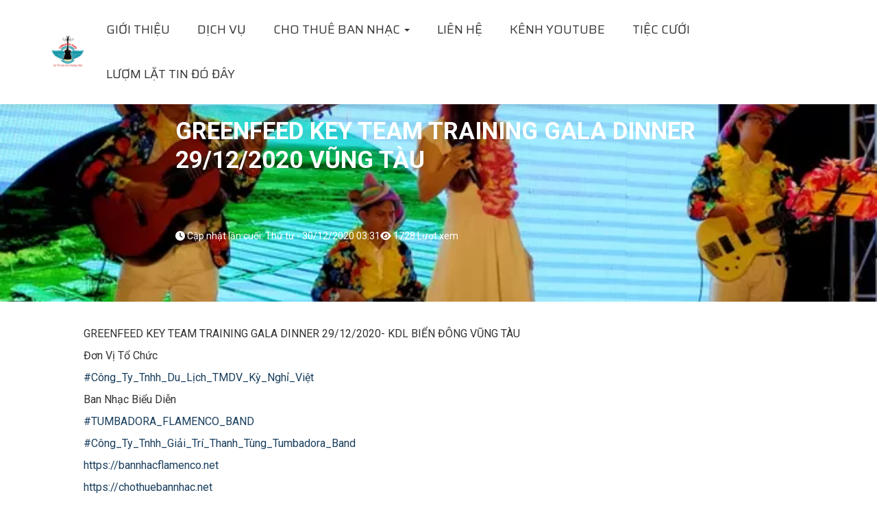

--- FILE ---
content_type: text/html; charset=utf-8
request_url: https://bannhacflamenco.net/cho-thue-ban-nhac/tiec-christmas-tat-nien-tan-nien-cac-cong-ty/greenfeed-key-team-training-gala-dinner-29-12-2020-vung-tau-149/
body_size: 10602
content:
<!DOCTYPE html>
<html lang="vi" xmlns="http://www.w3.org/1999/xhtml" prefix="og: http://ogp.me/ns#">
<head>
<title>GREENFEED KEY TEAM TRAINING GALA DINNER 29&#x002F;12&#x002F;2020 VŨNG TÀU</title>
<meta name="description" content="BAN NHẠC FLAMENCO CHUYÊN CÁC SỰ KIỆN YEAR END PARTY">
<meta name="keywords" content="ban nhạc acoustic,  ban nhạc flamenco,  ban nhạc hòa tấu,  cho thuê ban nhạc">
<meta name="news_keywords" content="ban nhạc acoustic,  ban nhạc flamenco,  ban nhạc hòa tấu,  cho thuê ban nhạc">
<meta name="author" content="Cho thuê ban nhạc flamenco chuyên nghiệp tại Việt Nam | ĐT: 0908232718">
<meta name="copyright" content="Cho thuê ban nhạc flamenco chuyên nghiệp tại Việt Nam | ĐT: 0908232718 [tumbadoraband@gmail.com]">
<meta name="robots" content="index, archive, follow, noodp">
<meta name="googlebot" content="index,archive,follow,noodp">
<meta name="msnbot" content="all,index,follow">
<meta name="generator" content="Ban Nhạc Flamenco Tumbadora">
<meta name="viewport" content="width=device-width, initial-scale=1">
<meta name="google-site-verification" content="Z1l_le68CIrfvOl_AkITlQ_26TXZukRb1z9vQ9zcicY">
<meta http-equiv="Content-Type" content="text/html; charset=utf-8">
<meta property="og:title" content="GREENFEED KEY TEAM TRAINING GALA DINNER 29&#x002F;12&#x002F;2020 VŨNG TÀU">
<meta property="og:type" content="article">
<meta property="og:description" content="BAN NHẠC FLAMENCO CHUYÊN CÁC SỰ KIỆN YEAR END PARTY">
<meta property="og:site_name" content="Cho thuê ban nhạc flamenco chuyên nghiệp tại Việt Nam | ĐT&#x3A; 0908232718">
<meta property="og:image" content="https://bannhacflamenco.net/uploads/cho-thue-ban-nhac/2020_12/flamenco-tumbadora-bandgreenfeedkeyteam-gala-dinnertraining-004.webp">
<meta property="og:url" content="https://chothuebannhac.net/cho-thue-ban-nhac/tiec-christmas-tat-nien-tan-nien-cac-cong-ty/greenfeed-key-team-training-gala-dinner-29-12-2020-vung-tau-149/">
<meta property="article:published_time" content="2020-12-30EST03:31:00">
<meta property="article:modified_time" content="2020-12-30EST03:39:18">
<meta property="article:section" content="TIỆC CHRISTMAS TẤT NIÊN- TÂN NIÊN CÁC CÔNG TY">
<meta property="article:tag" content="cho thuê ban nhạc">
<meta property="article:tag" content="ban nhạc flamenco">
<meta property="article:tag" content="ban nhạc acoustic">
<meta property="article:tag" content="ban nhạc hòa tấu">
<link rel="shortcut icon" href="/uploads/logo-thanh-tung-tumbadora-band-entertainment-company-ltd.webp">
<link rel="canonical" href="https://chothuebannhac.net/cho-thue-ban-nhac/tiec-christmas-tat-nien-tan-nien-cac-cong-ty/greenfeed-key-team-training-gala-dinner-29-12-2020-vung-tau-149/">
<link rel="alternate" href="/cho-thue-ban-nhac/rss/" title="Bài viết" type="application/rss+xml">
<link rel="alternate" href="/cho-thue-ban-nhac/rss/cho-thue-ban-nhac/" title="Bài viết - CHO THUÊ BAN NHẠC" type="application/rss+xml">
<link rel="alternate" href="/cho-thue-ban-nhac/rss/bar-pub/" title="Bài viết - BAR PUB" type="application/rss+xml">
<link rel="alternate" href="/cho-thue-ban-nhac/rss/latin-band-bop-rock-nhac-tre/" title="Bài viết - LATIN BAND- BOP ROCK- NHẠC TRẺ" type="application/rss+xml">
<link rel="alternate" href="/cho-thue-ban-nhac/rss/ban-nhac-acoustic-mini-goi-tiet-kiem/" title="Bài viết - BAN NHẠC ACOUSTIC &#40;GÓI TIẾT KIỆM MINI&#41;" type="application/rss+xml">
<link rel="alternate" href="/cho-thue-ban-nhac/rss/ban-nhac-hoa-tau-flamenco-tumbadora-semi-classic-chuyen-nghiep/" title="Bài viết - BAN NHẠC HÒA TẤU FLAMENCO TUMBADORA SEMI CLASSIC CHUYÊN NGHIỆP" type="application/rss+xml">
<link rel="alternate" href="/cho-thue-ban-nhac/rss/tiec-christmas-tat-nien-tan-nien-cac-cong-ty/" title="Bài viết - TIỆC CHRISTMAS TẤT NIÊN- TÂN NIÊN CÁC CÔNG TY" type="application/rss+xml">
<link rel="alternate" href="/cho-thue-ban-nhac/rss/band-nhac-flamenco-acoustic-cho-events-wedding/" title="Bài viết - BAND NHẠC FLAMENCO- ACOUSTIC CHO EVENTS- WEDDING" type="application/rss+xml">
<link rel="alternate" href="/cho-thue-ban-nhac/rss/ban-nhac-flamenco-chuyen-nghiep-cho-resort-golf-club-gala-dinner/" title="Bài viết - BAN NHẠC FLAMENCO CHUYÊN NGHIỆP CHO RESORT GOLF CLUB GALA DINNER" type="application/rss+xml">
<link rel="alternate" href="/cho-thue-ban-nhac/rss/ban-tin-ban-nhac/" title="Bài viết - Bản tin ban nhạc" type="application/rss+xml">
<link rel="alternate" href="/cho-thue-ban-nhac/rss/hinh-anh-ban-nhac/" title="Bài viết - Hình ảnh ban nhạc" type="application/rss+xml">
<link rel="alternate" href="/cho-thue-ban-nhac/rss/luom-lat-tin-do-day/" title="Bài viết - Lượm lặt tin đó đây" type="application/rss+xml">
<link rel="preload" as="script" href="/assets/js/jquery/jquery.min.js?t=135">
<link rel="preload" as="script" href="/themes/vidoweb/js/owl.carousel.min.js?t=135">
<link rel="preload" as="script" href="/assets/js/language/vi.js?t=135">
<link rel="preload" as="script" href="/assets/js/global.js?t=135">
<link rel="preload" as="script" href="/themes/vidoweb/js/news.js?t=135">
<link rel="preload" as="script" href="/themes/vidoweb/js/main.js?t=135">
<link rel="preload" as="script" href="/themes/vidoweb/js/custom.js?t=135">
<link rel="preload" as="script" href="https://pagead2.googlesyndication.com/pagead/js/adsbygoogle.js?client=ca-pub-7208555973978018">
<link rel="preload" as="script" href="https://www.googletagmanager.com/gtag/js?id=G-6RRFPGE0QQ">
<link rel="preload" as="script" href="/assets/js/jquery-ui/jquery-ui.min.js?t=135">
<link rel="preload" as="script" href="/assets/js/language/jquery.ui.datepicker-vi.js?t=135">
<link rel="preload" as="script" href="/themes/vidoweb/js/users.js?t=135">
<link rel="preload" as="script" href="/themes/vidoweb/js/bootstrap.min.js?t=135">
<link rel="stylesheet" type="text/css" href="/themes/vidoweb/css/owl.carousel.min.css?t=135"/>
<link rel="stylesheet" href="/assets/css/font-awesome.min.css?t=135">
<link rel="stylesheet" href="/themes/vidoweb/css/bootstrap.min.css?t=135">
<link rel="stylesheet" href="/themes/vidoweb/css/style.css?t=135">
<link rel="stylesheet" href="/themes/vidoweb/css/style.responsive.css?t=135">
<link rel="StyleSheet" href="/themes/vidoweb/css/news.css?t=135">
<link rel="stylesheet" href="/themes/vidoweb/css/custom.css?t=135">
<link rel="StyleSheet" href="/themes/vidoweb/css/users.css?t=135">
<link rel="stylesheet" href="https://cdnjs.cloudflare.com/ajax/libs/font-awesome/6.4.2/css/all.min.css" integrity="sha512-z3gLpd7yknf1YoNbCzqRKc4qyor8gaKU1qmn+CShxbuBusANI9QpRohGBreCFkKxLhei6S9CQXFEbbKuqLg0DA==" crossorigin="anonymous" referrerpolicy="no-referrer" />
<link type="text/css" href="/assets/js/jquery-ui/jquery-ui.min.css?t=135" rel="stylesheet" />
<style>
        .load{
            display: block !important;
        }
        .no_load{
            display: none !important;
        }
        .four {
            width: 10px;
            height: 10px;
            background-color: #fff;
            border-radius: 50%;
            animation: loader4Animation 1s linear infinite;
            position: absolute;
            right: -25px;
            top: 5px;
        }
        @keyframes loader4Animation {
            0% {
                background-color: rgba(0,0,128, 1);
                box-shadow: 15px 0px 0px 0px rgba(0,0,128, 0.67),
                30px 0px 0px 0px rgba(0,0,128, 0.33);
            }
            17% {
                background-color: rgba(0,0,128, 0.67);
                box-shadow: 15px 0px 0px 0px rgba(0,0,128, 1),
                30px 0px 0px 0px rgba(0,0,128, 0.67);
            }
            33% {
                background-color: rgba(0,0,128, 0.33);
                box-shadow: 15px 0px 0px 0px rgba(0,0,128, 0.67),
                30px 0px 0px 0px rgba(0,0,128, 1);
            }
            50% {
                background-color: rgba(0,0,128, 0);
                box-shadow: 15px 0px 0px 0px rgba(0,0,128, 0.33),
                30px 0px 0px 0px rgba(0,0,128, 0.67);
            }
            67% {
                background-color: rgba(0,0,128, 0.33);
                box-shadow: 15px 0px 0px 0px rgba(0,0,128, 0),
                30px 0px 0px 0px rgba(0,0,128, 0.33);
            }
            83% {
                background-color: rgba(0,0,128, 0.67);
                box-shadow: 15px 0px 0px 0px rgba(0,0,128, 0.33),
                30px 0px 0px 0px rgba(0,0,128, 0);
            }
            100% {
                background-color: rgba(0,0,128, 1);
                box-shadow: 15px 0px 0px 0px rgba(0,0,128, 0.67),
                30px 0px 0px 0px rgba(0,0,128, 0.33);
            }
        }
        .load{
            position: fixed;
            height: 100vh;
            width: 100vw;
            top: 0px;
            left: 0px;
            z-index: 10000000;
            background: rgba(0, 0, 0, 0.3);
            text-align: center;
        }
        .load_box{
            height: 100px;
            width: 100px;
            position: absolute;
            top: 45%;
            display: inline-block;
            padding: 30px;
        }
        .load_box i{
            font-size: 40px;
            color: #fff;
            z-index: 100000000;
        }
        .load_box span{

        }

        .no_load{
            display: none;
        }
    </style>
</head>
<body>
<div class="khung-all-header-site">
    <header>
        <a href="/">
            <img class="logo" src="/uploads/logo-thanh-tung-tumbadora-band-entertainment-company-ltd.webp" alt="Cho thuê ban nhạc flamenco chuyên nghiệp tại Việt Nam | ĐT&#x3A; 0908232718">
        </a>
        <input type="checkbox" id="menu-bar" />
        <label for="menu-bar">☰</label>
        <nav class="navbar">
    <ul>
                <li >
            <a href="/cung-cap-ban-nhac/" >
                GIỚI THIỆU
            </a> 
        </li>
        <li >
            <a href="/dich-vu-cua-ban-nhac/" >
                DỊCH VỤ
            </a> 
        </li>
        <li  class="dropdown">
            <a href="#" >
                CHO THUÊ BAN NHẠC
                <strong class="caret">&nbsp;</strong>
            </a> 
             <ul>
        <li><a href="/cho-thue-ban-nhac/bar-pub/" title="BAR PUB">BAR PUB</a></li>
    <li><a href="/cho-thue-ban-nhac/latin-band-bop-rock-nhac-tre/" title="LATIN BAND- BOP ROCK- NHẠC TRẺ">LATIN BAND- BOP ROCK- NHẠC TRẺ</a></li>
    <li><a href="/cho-thue-ban-nhac/ban-nhac-acoustic-mini-goi-tiet-kiem/" title="BAN NHẠC ACOUSTIC &#40;GÓI TIẾT KIỆM MINI&#41;">BAN NHẠC ACOUSTIC &#40;GÓI TIẾT KIỆM MINI&#41;</a></li>
    <li><a href="/cho-thue-ban-nhac/ban-nhac-hoa-tau-flamenco-tumbadora-semi-classic-chuyen-nghiep/" title="BAN NHẠC HÒA TẤU FLAMENCO TUMBADORA SEMI CLASSIC CHUYÊN NGHIỆP">BAN NHẠC HÒA TẤU FLAMENCO TUMBADORA SEMI CLASSIC CHUYÊN NGHIỆP</a></li>
    <li><a href="/cho-thue-ban-nhac/tiec-christmas-tat-nien-tan-nien-cac-cong-ty/" title="TIỆC CHRISTMAS TẤT NIÊN- TÂN NIÊN CÁC CÔNG TY">TIỆC CHRISTMAS TẤT NIÊN- TÂN NIÊN CÁC CÔNG TY</a></li>
    <li><a href="/cho-thue-ban-nhac/band-nhac-flamenco-acoustic-cho-events-wedding/" title="BAND NHẠC FLAMENCO- ACOUSTIC CHO EVENTS- WEDDING">BAND NHẠC FLAMENCO- ACOUSTIC CHO EVENTS- WEDDING</a></li>
    <li><a href="/cho-thue-ban-nhac/ban-nhac-flamenco-chuyen-nghiep-cho-resort-golf-club-gala-dinner/" title="BAN NHẠC FLAMENCO CHUYÊN NGHIỆP CHO RESORT GOLF CLUB GALA DINNER">BAN NHẠC FLAMENCO CHUYÊN NGHIỆP CHO RESORT GOLF CLUB GALA DINNER</a></li>
</ul> 
        </li>
        <li >
            <a href="/contact/" >
                LIÊN HỆ
            </a> 
        </li>
        <li >
            <a href="https://www.youtube.com/channel/UCaDwPSOtUQZfVQjnhhfgreQ?view_as=subscriber" >
                KÊNH YOUTUBE
            </a> 
        </li>
        <li >
            <a href="/dam-cuoi/" >
                TIỆC CƯỚI
            </a> 
        </li>
        <li >
            <a href="/cho-thue-ban-nhac/luom-lat-tin-do-day/" >
                LƯỢM LẶT TIN ĐÓ ĐÂY
            </a> 
        </li>
    </ul>
</nav>

    </header>
</div>

<!-- Modal login -->
<div class="modal login" tabindex="-1" role="dialog" aria-labelledby="myLargeModalLabel" aria-hidden="true">
    <div class="modal-dialog">
        <div class="modal-content modal-width">
            <button type="button" class="close close-modal" data-dismiss="modal" aria-label="Close">
                <span aria-hidden="true">&times;</span>
            </button>
<form action="/users/login/" method="post" onsubmit="if (!window.__cfRLUnblockHandlers) return false; return login_validForm(this);" autocomplete="off" novalidate data-cf-modified-cf98ef4f820a6e7f7ebd9044-="">
    <div class="nv-info margin-bottom" data-default="Hãy đăng nhập thành viên để trải nghiệm đầy đủ các tiện ích trên site">Hãy đăng nhập thành viên để trải nghiệm đầy đủ các tiện ích trên site</div>
    <div class="form-detail">
        <div class="form-group loginstep1">
            <div class="input-group">
                <span class="input-group-addon"><em class="fa fa-user fa-lg"></em></span>
                <input type="text" class="required form-control" placeholder="Tên đăng nhập hoặc email" value="" name="nv_login" maxlength="100" data-pattern="/^(.){1,}$/" onkeypress="if (!window.__cfRLUnblockHandlers) return false; validErrorHidden(this);" data-mess="Tên đăng nhập chưa được khai báo" data-cf-modified-cf98ef4f820a6e7f7ebd9044-="">
            </div>
        </div>

        <div class="form-group loginstep1">
            <div class="input-group">
                <span class="input-group-addon"><em class="fa fa-key fa-lg fa-fix"></em></span>
                <input type="password" autocomplete="off" class="required form-control" placeholder="Mật khẩu" value="" name="nv_password" maxlength="100" data-pattern="/^(.){3,}$/" onkeypress="if (!window.__cfRLUnblockHandlers) return false; validErrorHidden(this);" data-mess="Mật khẩu đăng nhập chưa được khai báo" data-cf-modified-cf98ef4f820a6e7f7ebd9044-="">
            </div>
        </div>

        <div class="form-group loginstep2 hidden">
            <label class="margin-bottom">Nhập mã xác minh từ ứng dụng Google Authenticator</label>
            <div class="input-group margin-bottom">
                <span class="input-group-addon"><em class="fa fa-key fa-lg fa-fix"></em></span>
                <input type="text" class="required form-control" placeholder="Nhập mã 6 chữ số" value="" name="nv_totppin" maxlength="6" data-pattern="/^(.){6,}$/" onkeypress="if (!window.__cfRLUnblockHandlers) return false; validErrorHidden(this);" data-mess="Nhập mã 6 chữ số" data-cf-modified-cf98ef4f820a6e7f7ebd9044-="">
            </div>
            <div class="text-center">
                <a href="javascript:void(0)" onclick="if (!window.__cfRLUnblockHandlers) return false; login2step_change(this);" data-cf-modified-cf98ef4f820a6e7f7ebd9044-="">Thử cách khác</a>
            </div>
        </div>

        <div class="form-group loginstep3 hidden">
            <label class="margin-bottom">Nhập một trong các mã dự phòng bạn đã nhận được.</label>
            <div class="input-group margin-bottom">
                <span class="input-group-addon"><em class="fa fa-key fa-lg fa-fix"></em></span>
                <input type="text" class="required form-control" placeholder="Nhập mã 8 chữ số" value="" name="nv_backupcodepin" maxlength="8" data-pattern="/^(.){8,}$/" onkeypress="if (!window.__cfRLUnblockHandlers) return false; validErrorHidden(this);" data-mess="Nhập mã 8 chữ số" data-cf-modified-cf98ef4f820a6e7f7ebd9044-="">
            </div>
            <div class="text-center">
                <a href="javascript:void(0)" onclick="if (!window.__cfRLUnblockHandlers) return false; login2step_change(this);" data-cf-modified-cf98ef4f820a6e7f7ebd9044-="">Thử cách khác</a>
            </div>
        </div>
        <div class="text-center margin-bottom-lg">
            <input type="button" value="Thiết lập lại" class="btn btn-default" onclick="if (!window.__cfRLUnblockHandlers) return false; validReset(this.form);return!1;" data-cf-modified-cf98ef4f820a6e7f7ebd9044-="" />
            <button class="bsubmit btn btn-primary" type="submit">Đăng nhập</button>
           </div>

                <div class="form-group">
            <div class="text-right clearfix">
                <a href="javascript:void(0)" onclick="if (!window.__cfRLUnblockHandlers) return false; modalShowByObj('#guestReg_nv6', 'recaptchareset')" data-cf-modified-cf98ef4f820a6e7f7ebd9044-="">Đăng ký</a>
            </div>
        </div>
    </div>
</form>
<div id="guestReg_nv6" class="hidden">
    <div class="page panel panel-default bg-lavender box-shadow">
        <div class="panel-body">
            <h2 class="text-center margin-bottom-lg">
                Đăng ký thành viên
            </h2>
            <form class="user-reg-form" action="/users/register/" method="post" onsubmit="if (!window.__cfRLUnblockHandlers) return false; return reg_validForm(this);" autocomplete="off" novalidate data-cf-modified-cf98ef4f820a6e7f7ebd9044-="">
    <h1 class="title-modal-dangnhap">ĐĂNG KÝ DÙNG THỬ</h1>
    <div class="nv-info margin-bottom hidden" data-default="Để đăng ký thành viên, bạn cần khai báo tất cả các ô trống dưới đây"></div>
    <div class="khung-all-login">
                                <div class="khung-input">
            <i class="fa fa-phone icon-input" aria-hidden="true"></i>
            <input type="text" class="form-control input-edit-login required input" placeholder="Tên" value="" name="custom_fields[first_name]" onkeypress="if (!window.__cfRLUnblockHandlers) return false; validErrorHidden(this);" data-mess="" id="nvcf-first_name" data-cf-modified-cf98ef4f820a6e7f7ebd9044-="">
        </div>
                <div class="khung-input">
            <i class="fa fa-phone icon-input" aria-hidden="true"></i>
            <input type="text" class="form-control input-edit-login  input" placeholder="Họ và tên đệm" value="" name="custom_fields[last_name]" onkeypress="if (!window.__cfRLUnblockHandlers) return false; validErrorHidden(this);" data-mess="" id="nvcf-last_name" data-cf-modified-cf98ef4f820a6e7f7ebd9044-="">
        </div>
                <div class="khung-input">
            <i class="fa fa-phone icon-input" aria-hidden="true"></i>
            <input type="text" class="form-control input-edit-login required input" placeholder="Câu hỏi bảo mật" value="" name="custom_fields[question]" onkeypress="if (!window.__cfRLUnblockHandlers) return false; validErrorHidden(this);" data-mess="" id="nvcf-question" data-cf-modified-cf98ef4f820a6e7f7ebd9044-="">
        </div>
                <div class="khung-input">
            <i class="fa fa-phone icon-input" aria-hidden="true"></i>
            <input type="text" class="form-control input-edit-login required input" placeholder="Trả lời câu hỏi" value="" name="custom_fields[answer]" onkeypress="if (!window.__cfRLUnblockHandlers) return false; validErrorHidden(this);" data-mess="" id="nvcf-answer" data-cf-modified-cf98ef4f820a6e7f7ebd9044-="">
        </div>
        <div class="khung-input">
            <i class="fa fa-envelope-o icon-input" aria-hidden="true"></i>
            <input type="email" class="form-control input-edit-login required" placeholder="Email" value="" name="email" maxlength="100" onkeypress="if (!window.__cfRLUnblockHandlers) return false; validErrorHidden(this);" data-mess="Email chưa được khai báo" data-cf-modified-cf98ef4f820a6e7f7ebd9044-="">
        </div>
        <div class="khung-input">
            <i class="fa fa-lock icon-input" aria-hidden="true"></i>
            <input type="password" class="form-control input-edit-login password required form-control" placeholder="Mật khẩu" value="" name="password" maxlength="32" data-pattern="/^(.){8,32}$/" onkeypress="if (!window.__cfRLUnblockHandlers) return false; validErrorHidden(this);" data-mess="Mật khẩu không hợp lệ: Mật khẩu cần kết hợp số và chữ, yêu cầu có chữ in HOA và có từ 8 đến 32 ký tự" data-cf-modified-cf98ef4f820a6e7f7ebd9044-="">
        </div>
        <div class="khung-input">
            <i class="fa fa-lock icon-input" aria-hidden="true"></i>
            <input type="password" class="form-control input-edit-login re-password required form-control" placeholder="Lặp lại mật khẩu" value="" name="re_password" maxlength="32" data-pattern="/^(.){1,}$/" onkeypress="if (!window.__cfRLUnblockHandlers) return false; validErrorHidden(this);" data-mess="Bạn chưa viết lại mật khẩu vào ô nhập lại mật khẩu" data-cf-modified-cf98ef4f820a6e7f7ebd9044-="">
        </div>
                <div class="khung-input khung-capcha">
            <input type="text" class="form-control input-edit-login display-inline-block required rsec" name="nv_seccode" value="" maxlength="6" placeholder="Nhập mã xác minh" data-pattern="/^(.){6,6}$/" onkeypress="if (!window.__cfRLUnblockHandlers) return false; validErrorHidden(this);" data-mess="Mã bảo mật không chính xác" data-cf-modified-cf98ef4f820a6e7f7ebd9044-="">
            <div class="capcha">
                <img class="captchaImg display-inline-block" src="/index.php?scaptcha=captcha&t=1766197982" width="150" height="40" alt="Mã bảo mật" title="Mã bảo mật" />
            </div>
            <em class="fa fa-pointer fa-refresh margin-left margin-right" title="Thay mới" onclick="if (!window.__cfRLUnblockHandlers) return false; change_captcha('.rsec');" data-cf-modified-cf98ef4f820a6e7f7ebd9044-=""></em>
        </div>
                <div class="khung-save-login">
            <div class="">
                <input type="checkbox" class="checkbox-save" name="agreecheck" value="1" style="margin-top:0" onclick="if (!window.__cfRLUnblockHandlers) return false; validErrorHidden(this,3);" data-cf-modified-cf98ef4f820a6e7f7ebd9044-=""> 
                <label for="" class="text-login">
                    Tôi đồng ý với <a onclick="if (!window.__cfRLUnblockHandlers) return false; usageTermsShow('Quy định đăng ký thành viên');" href="javascript:void(0);" class="text-link" data-cf-modified-cf98ef4f820a6e7f7ebd9044-="">Quy định sử dụng và chính sách bảo mật</a> </a>
                </label>
            </div>
        </div>
        <div>
            <input type="hidden" name="checkss" value="181db71861c281569e591880c273ac4e" />
            <input type="button" value="Thiết lập lại" class="btn btn-default hidden" onclick="if (!window.__cfRLUnblockHandlers) return false; validReset(this.form);return!1;" data-cf-modified-cf98ef4f820a6e7f7ebd9044-="" />

            <button type="submit" class="btn btn-login">Đăng ký thành viên </button>
            <p class="text-login">
                Đã có tài khoản ? 
                <a href="" class="text-link" data-dismiss="modal" data-toggle="modal" data-target=".login">Đăng nhập</a>
            </p>
        </div>
    </div>
</form>

        </div>
    </div>
</div>
        </div>
    </div>
</div>
<!-- Modal register -->
<div class="modal register" tabindex="-1" role="dialog" aria-labelledby="myLargeModalLabel" aria-hidden="true">
    <div class="modal-dialog">
        <div class="modal-content modal-width">
            <button type="button" class="close close-modal" data-dismiss="modal" aria-label="Close">
                <span aria-hidden="true">&times;</span>
            </button>
        </div>
    </div>
</div>
<!-- Modal Forward Password -->
<div class="modal forgotpassword" tabindex="-1" role="dialog" aria-labelledby="myLargeModalLabel" aria-hidden="true">
    <div class="modal-dialog">
        <div class="modal-content modal-width">
            <button type="button" class="close close-modal" data-dismiss="modal" aria-label="Close">
                <span aria-hidden="true">&times;</span>
            </button>
        </div>
    </div>
</div>
<div class="font-roboto">
    <!-- banner blog -->
    <div class="banner-blog-3" style="background-image: url('/uploads/cho-thue-ban-nhac/2020_12/flamenco-tumbadora-bandgreenfeedkeyteam-gala-dinnertraining-004.webp');">
        <div class="opacity-black">
            <h3 class="title-banner-blog-3">
                GREENFEED KEY TEAM TRAINING GALA DINNER 29&#x002F;12&#x002F;2020 VŨNG TÀU
            </h3>
            <div class="khung-flex-icon-blog-3">
                <div>
                    <i class="fa fa-clock-o" aria-hidden="true"></i> 
                    Cập nhật lần cuối: Thứ tư - 30/12/2020 03:31
                </div>
                <div>
                    <i class="fa fa-eye" aria-hidden="true"></i> 1728 Lượt xem
                </div>
            </div>
        </div>
    </div>
    <div class="p-5-phantram">
        <div class="row mp-0">
            <div class="col-lg-24 col-md-24 hidden-sm hidden-xs">
            </div>
            <div class="col-lg-24 col-md-24 col-sm-24 col-xs-24 content-chitiet-baiviet bodytext js-toc-content margin-bottom-lg" id="news-bodyhtml">
                GREENFEED KEY TEAM TRAINING GALA DINNER 29/12/2020- KDL BIỂN ĐÔNG VŨNG TÀU<br  />
Đơn Vị Tổ Chức<br  />
<a href="https://www.facebook.com/hashtag/c%C3%B4ng_ty_tnhh_du_l%E1%BB%8Bch_tmdv_k%E1%BB%B3_ngh%E1%BB%89_vi%E1%BB%87t?__eep__=6&amp;__cft__&#91;0&#93;=AZVYqOb8LYrJezdXz7_eW3bdguitWMmgJeJuXS2G8EDqD4ZUsVph4LpybUDsm92gR8V-iDG_EToQgVgHV8mxc0_CbNR94eoAcBPzr7LW-duTkrApjXPHJUWkENNKg6I8BoakSX027bzw7Nf8Lqa7eEON&amp;__tn__=*NK-R" role="link" tabindex="0">#Công_Ty_Tnhh_Du_Lịch_TMDV_Kỳ_Nghỉ_Việt</a><br  />
Ban Nhạc Biểu Diễn<br  />
<a href="https://www.facebook.com/hashtag/tumbadora_flamenco_band?__eep__=6&amp;__cft__&#91;0&#93;=AZVYqOb8LYrJezdXz7_eW3bdguitWMmgJeJuXS2G8EDqD4ZUsVph4LpybUDsm92gR8V-iDG_EToQgVgHV8mxc0_CbNR94eoAcBPzr7LW-duTkrApjXPHJUWkENNKg6I8BoakSX027bzw7Nf8Lqa7eEON&amp;__tn__=*NK-R" role="link" tabindex="0">#TUMBADORA_FLAMENCO_BAND</a><br  />
<a href="https://www.facebook.com/hashtag/c%C3%B4ng_ty_tnhh_gi%E1%BA%A3i_tr%C3%AD_thanh_t%C3%B9ng_tumbadora_band?__eep__=6&amp;__cft__&#91;0&#93;=AZVYqOb8LYrJezdXz7_eW3bdguitWMmgJeJuXS2G8EDqD4ZUsVph4LpybUDsm92gR8V-iDG_EToQgVgHV8mxc0_CbNR94eoAcBPzr7LW-duTkrApjXPHJUWkENNKg6I8BoakSX027bzw7Nf8Lqa7eEON&amp;__tn__=*NK-R" role="link" tabindex="0">#Công_Ty_Tnhh_Giải_Trí_Thanh_Tùng_Tumbadora_Band</a><br  />
<a href="https://bannhacflamenco.net/?fbclid=IwAR3eNnGespx9UHNnA5cY02xhOD1F5w24vU_er0hk73QJJgI53QXyqJP9J08" rel="nofollow noopener" role="link" tabindex="0" target="_blank">https://bannhacflamenco.net</a><br  />
<a href="https://chothuebannhac.net/?fbclid=IwAR1W8a2uhSHebkkMrp7In2ITS3XBp2e1KnZW9TRAx7YI7w8Ramd-mDt7eHc" rel="nofollow noopener" role="link" tabindex="0" target="_blank">https://chothuebannhac.net</a><br  />
<a href="https://l.facebook.com/l.php?u=https%3A%2F%2Fbannhactieccuoi.com%2F%3Ffbclid%3DIwAR3cPFuZ9P_A4tmqW3gwJEfa6p40xvUdNXJygVka4w1FZGMX2GZqYa-DKDI&amp;h=AT3sOByMf_C1rBM3aAzEE67QHLLF1O3k4p854DkcwFUpnH_jaFh-vkaabup3oKwwTbs9I_ETT5zM-su-p4zSvdJZTsnaOrjtCcHSAp1hVts9eTkhTFevbUfGvoTOrAbDbCho&amp;__tn__=-UK-R&amp;c&#91;0&#93;=AT0EnAWw2kebgzBtOQF7zh9azoSZumjTakyAozZJDe7uNDMIkng7PjstXFMAnF5fFpWUDPureR3FSP3cNIJvJHGtDxJAfim3q5cY4oB-xt09mLpUAWDeX2GMx3hUt1en535UaKxAh7VUEmiVAFeY4F1DeTbm8-eKBb3artEW7aH0LmA" rel="nofollow noopener" role="link" tabindex="0" target="_blank">https://bannhactieccuoi.com</a><br  />
Lh Book show :&nbsp;0️⃣9️⃣0️⃣8️⃣2️⃣3️⃣2️⃣7️⃣1️⃣8️⃣&nbsp;Mr Đặng Thanh Tùng<br  />
Hoặc<br  />
Lh:&nbsp;0️⃣9️⃣0️⃣2️⃣9️⃣2️⃣5️⃣6️⃣5️⃣5️⃣&nbsp;Ms Lương Ngọc Ý
<div style="text-align:center"><img alt="Flamenco Tumbadora Band Greenfeed Key Team Gala Dinner Training 004" height="480" src="/uploads/cho-thue-ban-nhac/2020_12/flamenco-tumbadora-bandgreenfeedkeyteam-gala-dinnertraining-004.webp" width="640" /></div>

<div style="text-align:center"><img alt="Flamenco Tumbadora Band Greenfeed Key Team Gala Dinner Training 001" height="480" src="/uploads/cho-thue-ban-nhac/2020_12/flamenco-tumbadora-bandgreenfeedkeyteam-gala-dinnertraining-001.webp" width="640" /></div>

<div style="text-align:center"><img alt="Flamenco Tumbadora Band Greenfeed Key Team Gala Dinner Training 003" height="480" src="/uploads/cho-thue-ban-nhac/2020_12/flamenco-tumbadora-bandgreenfeedkeyteam-gala-dinnertraining-003.webp" width="640" /></div>

<div style="text-align:center"><img alt="Flamenco Tumbadora Band Greenfeed Key Team Gala Dinner Training 002" height="480" src="/uploads/cho-thue-ban-nhac/2020_12/flamenco-tumbadora-bandgreenfeedkeyteam-gala-dinnertraining-002.webp" width="640" /></div>
            </div>
            <div class="col-lg-24 col-md-24 hidden-sm hidden-xs">
                                                <div class="khung-all-post-moinhat">
                    <a href="#" class="title-chitiet-post-moinhat">Bài viết mới nhất</a>
                                        <div>
                        <div class="khung-flex-post-moinhat">
                            <span class="edit-list-style-blue"></span>
                            <a href="/cho-thue-ban-nhac/tiec-christmas-tat-nien-tan-nien-cac-cong-ty/da-tiec-tat-nien-chao-mung-xuan-moi-tan-suu-2021-resort-lan-rung-phuoc-hai-150/">DẠ TIỆC TẤT NIÊN CHÀO MỪNG XUÂN MỚI TÂN SỬU 2021 RESORT LAN RỪNG PHƯỚC HẢI"</a>
                        </div>
                    </div>
                    <div>
                        <div class="khung-flex-post-moinhat">
                            <span class="edit-list-style-blue"></span>
                            <a href="/cho-thue-ban-nhac/tiec-christmas-tat-nien-tan-nien-cac-cong-ty/tiec-tong-ket-cong-ty-kho-van-a-153/">TIỆC TỔNG KẾT CÔNG TY KHO VẬN A+"</a>
                        </div>
                    </div>
                    <div>
                        <div class="khung-flex-post-moinhat">
                            <span class="edit-list-style-blue"></span>
                            <a href="/cho-thue-ban-nhac/tiec-christmas-tat-nien-tan-nien-cac-cong-ty/tat-nien-cong-ty-estec-155/">TẤT NIÊN CÔNG TY ESTEC"</a>
                        </div>
                    </div>
                    <div>
                        <div class="khung-flex-post-moinhat">
                            <span class="edit-list-style-blue"></span>
                            <a href="/cho-thue-ban-nhac/tiec-christmas-tat-nien-tan-nien-cac-cong-ty/tat-nien-cong-ty-kusto-156/">TẤT NIÊN CÔNG TY KUSTO"</a>
                        </div>
                    </div>
                    <div>
                        <div class="khung-flex-post-moinhat">
                            <span class="edit-list-style-blue"></span>
                            <a href="/cho-thue-ban-nhac/tiec-christmas-tat-nien-tan-nien-cac-cong-ty/tat-nien-cong-ty-kien-truc-viet-157/">TẤT NIÊN CÔNG TY KIẾN TRÚC VIỆT"</a>
                        </div>
                    </div>
                    <div>
                        <div class="khung-flex-post-moinhat">
                            <span class="edit-list-style-blue"></span>
                            <a href="/cho-thue-ban-nhac/tiec-christmas-tat-nien-tan-nien-cac-cong-ty/tat-nien-cong-ty-ben-line-agencies-158/">TẤT NIÊN CÔNG TY BEN LINE AGENCIES"</a>
                        </div>
                    </div>
                    <div>
                        <div class="khung-flex-post-moinhat">
                            <span class="edit-list-style-blue"></span>
                            <a href="/cho-thue-ban-nhac/tiec-christmas-tat-nien-tan-nien-cac-cong-ty/tat-nien-cong-ty-dia-oc-dai-cat-159/">TẤT NIÊN CÔNG TY ĐỊA ỐC ĐẠI CÁT"</a>
                        </div>
                    </div>
                    <div>
                        <div class="khung-flex-post-moinhat">
                            <span class="edit-list-style-blue"></span>
                            <a href="/cho-thue-ban-nhac/tiec-christmas-tat-nien-tan-nien-cac-cong-ty/tat-nien-cong-ty-elip-sport-160/">TẤT NIÊN CÔNG TY ELIP SPORT"</a>
                        </div>
                    </div>
                    <div>
                        <div class="khung-flex-post-moinhat">
                            <span class="edit-list-style-blue"></span>
                            <a href="/cho-thue-ban-nhac/tiec-christmas-tat-nien-tan-nien-cac-cong-ty/tat-nien-hn-khach-hang-mercedes-161/">TẤT NIÊN HN KHÁCH HÀNG MERCEDES"</a>
                        </div>
                    </div>
                    <div>
                        <div class="khung-flex-post-moinhat">
                            <span class="edit-list-style-blue"></span>
                            <a href="/cho-thue-ban-nhac/tiec-christmas-tat-nien-tan-nien-cac-cong-ty/tat-nien-ngan-hang-bidv-chi-nhanh-hcm-162/">TẤT NIÊN NGÂN HÀNG BIDV CHI NHÁNH HCM"</a>
                        </div>
                    </div>
                </div>
            </div>
        </div>

        <!-- Bài viết liên quan -->
                        <div class="khung-all-baiviet-lienquan">
            <h3 class="title-baiviet-lienquan"><i class="fa fa-commenting-o edit-icon-comment-baiviet-lienquan" aria-hidden="true"></i> Bài viết liên quan</h3>
            <div class="owl-project-slider owl-carousel" id="post-lienquan">
                                <div class="khungall-item-post-lienquan">
                    <a href="/cho-thue-ban-nhac/tiec-christmas-tat-nien-tan-nien-cac-cong-ty/tan-nien-cong-ty-co-phan-sinh-hoc-r-e-p-biotech-kdl-bo-cap-vang-103/">
                        <div class="img-post-baiviet-lienquan">
                            <img src="/uploads/cho-thue-ban-nhac/2020_02/ban-nhac-tumbadora-tan-nien-cong-ty-r.e.p-bio-tech-001.webp" alt="img-post">
                            <div class="view-baiviet-lienquan">
                                <i class="fa fa-eye edit-icon-eye-baiviet-lienquan" aria-hidden="true"></i> 2,568 Lượt xem
                            </div>
                        </div>
                    </a>
                    <div class="content-chitiet-baiviet-lienquan">
                        <a href="/cho-thue-ban-nhac/tiec-christmas-tat-nien-tan-nien-cac-cong-ty/tan-nien-cong-ty-co-phan-sinh-hoc-r-e-p-biotech-kdl-bo-cap-vang-103/">TÂN NIÊN CÔNG TY CỔ PHẦN SINH HỌC R.E P. BIOTECH...</a>
                    </div>
                </div>
                <div class="khungall-item-post-lienquan">
                    <a href="/cho-thue-ban-nhac/tiec-christmas-tat-nien-tan-nien-cac-cong-ty/christmas-party-2019-ky-niem-12-nam-thanh-lap-cong-ty-cp-cong-nghe-mobifone-toan-cau-21-12-2019-100/">
                        <div class="img-post-baiviet-lienquan">
                            <img src="/uploads/cho-thue-ban-nhac/2020_01/flamenco-tumbadora-band-mobifone-year-end-party-002.webp" alt="img-post">
                            <div class="view-baiviet-lienquan">
                                <i class="fa fa-eye edit-icon-eye-baiviet-lienquan" aria-hidden="true"></i> 2,039 Lượt xem
                            </div>
                        </div>
                    </a>
                    <div class="content-chitiet-baiviet-lienquan">
                        <a href="/cho-thue-ban-nhac/tiec-christmas-tat-nien-tan-nien-cac-cong-ty/christmas-party-2019-ky-niem-12-nam-thanh-lap-cong-ty-cp-cong-nghe-mobifone-toan-cau-21-12-2019-100/">CHRISTMAS PARTY 2019- KỶ NIỆM 12 NĂM THÀNH LẬP...</a>
                    </div>
                </div>
                <div class="khungall-item-post-lienquan">
                    <a href="/cho-thue-ban-nhac/tiec-christmas-tat-nien-tan-nien-cac-cong-ty/tiec-buffet-noel-2019-land-mark-81-tan-son-nhat-pavilion-99/">
                        <div class="img-post-baiviet-lienquan">
                            <img src="/uploads/cho-thue-ban-nhac/2020_01/flamenco-tumbadora-band-tsn-hotel-pavilionchristmas-party-003.webp" alt="img-post">
                            <div class="view-baiviet-lienquan">
                                <i class="fa fa-eye edit-icon-eye-baiviet-lienquan" aria-hidden="true"></i> 2,245 Lượt xem
                            </div>
                        </div>
                    </a>
                    <div class="content-chitiet-baiviet-lienquan">
                        <a href="/cho-thue-ban-nhac/tiec-christmas-tat-nien-tan-nien-cac-cong-ty/tiec-buffet-noel-2019-land-mark-81-tan-son-nhat-pavilion-99/">TIỆC BUFFET NOEL 2019 LAND MARK 81 TÂN SƠN NHẤT...</a>
                    </div>
                </div>
                <div class="khungall-item-post-lienquan">
                    <a href="/cho-thue-ban-nhac/tiec-christmas-tat-nien-tan-nien-cac-cong-ty/ngay-hoi-gia-dinh-dien-luc-dau-khi-nhon-trach-2-96/">
                        <div class="img-post-baiviet-lienquan">
                            <img src="/uploads/cho-thue-ban-nhac/2020_01/flamenco-tumbadora-band-dien-luc-dau-khi-year-end-party-001.webp" alt="img-post">
                            <div class="view-baiviet-lienquan">
                                <i class="fa fa-eye edit-icon-eye-baiviet-lienquan" aria-hidden="true"></i> 2,184 Lượt xem
                            </div>
                        </div>
                    </a>
                    <div class="content-chitiet-baiviet-lienquan">
                        <a href="/cho-thue-ban-nhac/tiec-christmas-tat-nien-tan-nien-cac-cong-ty/ngay-hoi-gia-dinh-dien-luc-dau-khi-nhon-trach-2-96/">NGÀY HỘI GIA ĐÌNH ĐIỆN LỰC DẦU KHÍ NHƠN TRẠCH 2</a>
                    </div>
                </div>
                <div class="khungall-item-post-lienquan">
                    <a href="/cho-thue-ban-nhac/tiec-christmas-tat-nien-tan-nien-cac-cong-ty/le-chinh-thuc-khai-truong-khu-du-lich-happy-land-long-an-va-khai-mac-hoi-hoa-xuan-happy-land-18-01-2020-95/">
                        <div class="img-post-baiviet-lienquan">
                            <img src="/uploads/cho-thue-ban-nhac/2020_01/tumbadora-semi-classic-bandhappy-land-grand-opening-001.webp" alt="img-post">
                            <div class="view-baiviet-lienquan">
                                <i class="fa fa-eye edit-icon-eye-baiviet-lienquan" aria-hidden="true"></i> 3,156 Lượt xem
                            </div>
                        </div>
                    </a>
                    <div class="content-chitiet-baiviet-lienquan">
                        <a href="/cho-thue-ban-nhac/tiec-christmas-tat-nien-tan-nien-cac-cong-ty/le-chinh-thuc-khai-truong-khu-du-lich-happy-land-long-an-va-khai-mac-hoi-hoa-xuan-happy-land-18-01-2020-95/">Lễ Chính Thức Khai Trương Khu Du Lịch Happy Land...</a>
                    </div>
                </div>
                <div class="khungall-item-post-lienquan">
                    <a href="/cho-thue-ban-nhac/tiec-christmas-tat-nien-tan-nien-cac-cong-ty/year-end-party-hutech-year-end-party-phu-gia-hoa-khai-truong-cong-ty-ospray-94/">
                        <div class="img-post-baiviet-lienquan">
                            <img src="/uploads/cho-thue-ban-nhac/2020_01/ban-nhac-tumbadora-phu-gia-hoa-year-end-party-002.webp" alt="img-post">
                            <div class="view-baiviet-lienquan">
                                <i class="fa fa-eye edit-icon-eye-baiviet-lienquan" aria-hidden="true"></i> 2,339 Lượt xem
                            </div>
                        </div>
                    </a>
                    <div class="content-chitiet-baiviet-lienquan">
                        <a href="/cho-thue-ban-nhac/tiec-christmas-tat-nien-tan-nien-cac-cong-ty/year-end-party-hutech-year-end-party-phu-gia-hoa-khai-truong-cong-ty-ospray-94/">YEAR END PARTY HUTECH YEAR END PARTY PHÚ GIA HÒA...</a>
                    </div>
                </div>
                <div class="khungall-item-post-lienquan">
                    <a href="/cho-thue-ban-nhac/tiec-christmas-tat-nien-tan-nien-cac-cong-ty/year-end-party-doan-dai-long-dien-gala-dinner-quantumx-sealinks-city-pool-party-93/">
                        <div class="img-post-baiviet-lienquan">
                            <img src="/uploads/cho-thue-ban-nhac/2020_01/flamenco-tumbadora-band-doan-dai-long-yep-003_1.webp" alt="img-post">
                            <div class="view-baiviet-lienquan">
                                <i class="fa fa-eye edit-icon-eye-baiviet-lienquan" aria-hidden="true"></i> 2,755 Lượt xem
                            </div>
                        </div>
                    </a>
                    <div class="content-chitiet-baiviet-lienquan">
                        <a href="/cho-thue-ban-nhac/tiec-christmas-tat-nien-tan-nien-cac-cong-ty/year-end-party-doan-dai-long-dien-gala-dinner-quantumx-sealinks-city-pool-party-93/">YEAR END PARTY ĐOÀN ĐẠI LONG ĐIỀN GALA DINNER...</a>
                    </div>
                </div>
                <div class="khungall-item-post-lienquan">
                    <a href="/cho-thue-ban-nhac/tiec-christmas-tat-nien-tan-nien-cac-cong-ty/ban-nhac-flamenco-tumbadora-tat-nien-cong-ty-thiet-ke-binh-minh-92/">
                        <div class="img-post-baiviet-lienquan">
                            <img src="/uploads/cho-thue-ban-nhac/2020_01/ban-nhac-flamenco-tumbadora-tat-nien-cong-ty-thiet-ke-binh-minh-002.webp" alt="img-post">
                            <div class="view-baiviet-lienquan">
                                <i class="fa fa-eye edit-icon-eye-baiviet-lienquan" aria-hidden="true"></i> 2,406 Lượt xem
                            </div>
                        </div>
                    </a>
                    <div class="content-chitiet-baiviet-lienquan">
                        <a href="/cho-thue-ban-nhac/tiec-christmas-tat-nien-tan-nien-cac-cong-ty/ban-nhac-flamenco-tumbadora-tat-nien-cong-ty-thiet-ke-binh-minh-92/">Ban Nhạc Flamenco Tumbadora Tất Niên Công Ty Thiết...</a>
                    </div>
                </div>
                <div class="khungall-item-post-lienquan">
                    <a href="/cho-thue-ban-nhac/tiec-christmas-tat-nien-tan-nien-cac-cong-ty/ban-nhac-flamenco-tumbadora-year-end-party-henkel-caravell-hotel-90/">
                        <div class="img-post-baiviet-lienquan">
                            <img src="/uploads/cho-thue-ban-nhac/2020_01/flamenco-tumbadora-band-year-end-party-henkel-001.webp" alt="img-post">
                            <div class="view-baiviet-lienquan">
                                <i class="fa fa-eye edit-icon-eye-baiviet-lienquan" aria-hidden="true"></i> 2,498 Lượt xem
                            </div>
                        </div>
                    </a>
                    <div class="content-chitiet-baiviet-lienquan">
                        <a href="/cho-thue-ban-nhac/tiec-christmas-tat-nien-tan-nien-cac-cong-ty/ban-nhac-flamenco-tumbadora-year-end-party-henkel-caravell-hotel-90/">BAN NHẠC FLAMENCO TUMBADORA YEAR END PARTY HENKEL...</a>
                    </div>
                </div>
                <div class="khungall-item-post-lienquan">
                    <a href="/cho-thue-ban-nhac/tiec-christmas-tat-nien-tan-nien-cac-cong-ty/year-end-party-cong-ty-bao-bi-giay-quoc-te-l-e-vn-royal-sg-hotel-89/">
                        <div class="img-post-baiviet-lienquan">
                            <img src="/uploads/cho-thue-ban-nhac/2020_01/ban-nhac-tumbadora-l-e-year-end-party-001.webp" alt="img-post">
                            <div class="view-baiviet-lienquan">
                                <i class="fa fa-eye edit-icon-eye-baiviet-lienquan" aria-hidden="true"></i> 2,775 Lượt xem
                            </div>
                        </div>
                    </a>
                    <div class="content-chitiet-baiviet-lienquan">
                        <a href="/cho-thue-ban-nhac/tiec-christmas-tat-nien-tan-nien-cac-cong-ty/year-end-party-cong-ty-bao-bi-giay-quoc-te-l-e-vn-royal-sg-hotel-89/">YEAR END PARTY CÔNG TY BAO BÌ GIẤY QUỐC TẾ L&amp;E VN...</a>
                    </div>
                </div>
            </div>
        </div>
    </div>
</div>
<div class="bg-footer">

    <!-- Khung 1 -->
    <div class="row">
        <div class="col-lg-24 col-md-24 col-sm-24 col-xs-24">
            <div class="text-center">
                <a href="https://www.facebook.com/nukeviet">
    <svg xmlns="http://www.w3.org/2000/svg" viewBox="0 0 48 48" width="48px" height="48px"><path fill="#039be5" d="M24 5A19 19 0 1 0 24 43A19 19 0 1 0 24 5Z"/><path fill="#fff" d="M26.572,29.036h4.917l0.772-4.995h-5.69v-2.73c0-2.075,0.678-3.915,2.619-3.915h3.119v-4.359c-0.548-0.074-1.707-0.236-3.897-0.236c-4.573,0-7.254,2.415-7.254,7.917v3.323h-4.701v4.995h4.701v13.729C22.089,42.905,23.032,43,24,43c0.875,0,1.729-0.08,2.572-0.194V29.036z"/></svg>
</a>
<a href="https://www.youtube.com/user/nukeviet">
    <svg xmlns="http://www.w3.org/2000/svg" viewBox="0 0 48 48" width="48px" height="48px"><path fill="#FF3D00" d="M43.2,33.9c-0.4,2.1-2.1,3.7-4.2,4c-3.3,0.5-8.8,1.1-15,1.1c-6.1,0-11.6-0.6-15-1.1c-2.1-0.3-3.8-1.9-4.2-4C4.4,31.6,4,28.2,4,24c0-4.2,0.4-7.6,0.8-9.9c0.4-2.1,2.1-3.7,4.2-4C12.3,9.6,17.8,9,24,9c6.2,0,11.6,0.6,15,1.1c2.1,0.3,3.8,1.9,4.2,4c0.4,2.3,0.9,5.7,0.9,9.9C44,28.2,43.6,31.6,43.2,33.9z"/><path fill="#FFF" d="M20 31L20 17 32 24z"/></svg>
</a>
<a href="https://twitter.com/nukeviet">
    <svg xmlns="http://www.w3.org/2000/svg" viewBox="0 0 48 48" width="48px" height="48px"><path fill="#03a9f4" d="M24 4A20 20 0 1 0 24 44A20 20 0 1 0 24 4Z"/><path fill="#fff" d="M36,17.12c-0.882,0.391-1.999,0.758-3,0.88c1.018-0.604,2.633-1.862,3-3 c-0.951,0.559-2.671,1.156-3.793,1.372C31.311,15.422,30.033,15,28.617,15C25.897,15,24,17.305,24,20v2c-4,0-7.9-3.047-10.327-6 c-0.427,0.721-0.667,1.565-0.667,2.457c0,1.819,1.671,3.665,2.994,4.543c-0.807-0.025-2.335-0.641-3-1c0,0.016,0,0.036,0,0.057 c0,2.367,1.661,3.974,3.912,4.422C16.501,26.592,16,27,14.072,27c0.626,1.935,3.773,2.958,5.928,3c-1.686,1.307-4.692,2-7,2 c-0.399,0-0.615,0.022-1-0.023C14.178,33.357,17.22,34,20,34c9.057,0,14-6.918,14-13.37c0-0.212-0.007-0.922-0.018-1.13 C34.95,18.818,35.342,18.104,36,17.12"/></svg>
</a>
            </div>
        </div>
    </div>

    <div class="hr"></div>

    <!-- Khung 2 -->
    <div class="row">
        <div class="col-lg-24 col-md-24 col-sm-24 col-xs-24">
            <div class="text-center">
                <div class="title-footer2">TUMBADORA BAND</div>
<div class="">
    <ul class="link-footer">
                <li>
            Địa chỉ: 95/35 ĐƯỜNG SỐ 02, PHƯỜNG 16, QUẬN GÒ VẤP, TP HỒ CHÍ MINH
        </li>
                <li>
            Điện thoại: 0908232718
        </li>
    </ul>
</div>

            </div>
        </div>
    </div>
    <div class="hr"></div>
</div>
        <div id="timeoutsess" class="chromeframe">
            Bạn đã không sử dụng Site, <a onclick="if (!window.__cfRLUnblockHandlers) return false; timeoutsesscancel();" href="#" data-cf-modified-cf98ef4f820a6e7f7ebd9044-="">Bấm vào đây để duy trì trạng thái đăng nhập</a>. Thời gian chờ: <span id="secField"> 60 </span> giây
        </div>
        <div id="openidResult" class="nv-alert" style="display:none"></div>
        <div id="openidBt" data-result="" data-redirect=""></div>
    <div class="no_load">
        <div style="text-align: center;background: #dcdcdc;width: 100%;padding: 10px;">
            <span style="position: relative;font-size: 16px; font-weight: 600;">
                Vui lòng đợi trong giây lát
                <div class="loader four">
                </div>
            </span>
            <span>

            </span>
        </div>
        <div class="load_box">
            <span>
                <i class="fa fa-spinner icon_loading"></i>
            </span>
        </div>
    </div>
<script src="/assets/js/jquery/jquery.min.js?t=135" type="cf98ef4f820a6e7f7ebd9044-text/javascript"></script>
<script type="cf98ef4f820a6e7f7ebd9044-text/javascript" src="/themes/vidoweb/js/owl.carousel.min.js?t=135"></script>
<script type="cf98ef4f820a6e7f7ebd9044-text/javascript">var nv_base_siteurl="/",nv_lang_data="vi",nv_lang_interface="vi",nv_name_variable="nv",nv_fc_variable="op",nv_lang_variable="language",nv_module_name="cho-thue-ban-nhac",nv_func_name="detail",nv_is_user=0, nv_my_ofs=-5,nv_my_abbr="EST",nv_cookie_prefix="nv4",nv_check_pass_mstime=1738000,nv_area_admin=0,nv_safemode=0,theme_responsive=1,nv_is_recaptcha=0;</script>
<script src="/assets/js/language/vi.js?t=135" type="cf98ef4f820a6e7f7ebd9044-text/javascript"></script>
<script src="/assets/js/global.js?t=135" type="cf98ef4f820a6e7f7ebd9044-text/javascript"></script>
<script src="/themes/vidoweb/js/news.js?t=135" type="cf98ef4f820a6e7f7ebd9044-text/javascript"></script>
<script src="/themes/vidoweb/js/main.js?t=135" type="cf98ef4f820a6e7f7ebd9044-text/javascript"></script>
<script src="/themes/vidoweb/js/custom.js?t=135" type="cf98ef4f820a6e7f7ebd9044-text/javascript"></script>
<script type="application/ld+json">
        {
            "@context": "https://schema.org",
            "@type": "Organization",
            "url": "https://bannhacflamenco.net",
            "logo": "https://bannhacflamenco.net/uploads/logo-thanh-tung-tumbadora-band-entertainment-company-ltd.webp"
        }
    </script>
<script async src="https://pagead2.googlesyndication.com/pagead/js/adsbygoogle.js?client=ca-pub-7208555973978018" crossorigin="anonymous" type="cf98ef4f820a6e7f7ebd9044-text/javascript"></script>
<script async src="https://www.googletagmanager.com/gtag/js?id=G-6RRFPGE0QQ" type="cf98ef4f820a6e7f7ebd9044-text/javascript"></script>
<script type="cf98ef4f820a6e7f7ebd9044-text/javascript">
      window.dataLayer = window.dataLayer || [];
      function gtag(){dataLayer.push(arguments);}
      gtag('js', new Date());

      gtag('config', 'G-6RRFPGE0QQ');
  </script>
<script type="cf98ef4f820a6e7f7ebd9044-text/javascript" src="/assets/js/jquery-ui/jquery-ui.min.js?t=135"></script>
<script type="cf98ef4f820a6e7f7ebd9044-text/javascript" src="/assets/js/language/jquery.ui.datepicker-vi.js?t=135"></script>
<script type="cf98ef4f820a6e7f7ebd9044-text/javascript" src="/themes/vidoweb/js/users.js?t=135"></script>
<script type="cf98ef4f820a6e7f7ebd9044-text/javascript">
            $( document ).ready(function() {
                $('#post-lienquan').owlCarousel({
                    loop:false,
                    margin: 30,
                    autoplay:false,
                    smartSpeed:500,
                    responsiveClass:true,
                    nav:true,
                    navText:["<i class='fa fa-long-arrow-left' aria-hidden='true'></i>","<i class='fa fa-long-arrow-right' aria-hidden='true'></i>"],
                    dots:false,
                    responsive:{
                        0:{
                            items:1,
                        },
                        468:{
                            items:2,
                        },
                        768:{
                            items:3,
                        },
                        1000:{
                            items:4,
                        }
                    }
                })
            });
        </script>
<script src="/themes/vidoweb/js/bootstrap.min.js?t=135" type="cf98ef4f820a6e7f7ebd9044-text/javascript"></script>
<script type="cf98ef4f820a6e7f7ebd9044-text/javascript">
        function loading(){
            var $elie = $(".icon_loading");
            rotate(0);
            function rotate(degree) {
                $elie.css({ WebkitTransform: 'rotate(' + degree + 'deg)'});
                $elie.css({ '-moz-transform': 'rotate(' + degree + 'deg)'});
                setTimeout(
                    function() {
                        rotate(++degree); 
                    },10
                    );
            }    
            $(".no_load").addClass("load");
            $(".no_load").removeClass("no_load");
        }
        function removeloading(){
            $(".load").addClass("no_load");
            $(".load").removeClass("load");

        }

    </script>
<script src="/cdn-cgi/scripts/7d0fa10a/cloudflare-static/rocket-loader.min.js" data-cf-settings="cf98ef4f820a6e7f7ebd9044-|49" defer></script><script defer src="https://static.cloudflareinsights.com/beacon.min.js/vcd15cbe7772f49c399c6a5babf22c1241717689176015" integrity="sha512-ZpsOmlRQV6y907TI0dKBHq9Md29nnaEIPlkf84rnaERnq6zvWvPUqr2ft8M1aS28oN72PdrCzSjY4U6VaAw1EQ==" data-cf-beacon='{"version":"2024.11.0","token":"713fe312cec54dc4af9940a0e200da8a","r":1,"server_timing":{"name":{"cfCacheStatus":true,"cfEdge":true,"cfExtPri":true,"cfL4":true,"cfOrigin":true,"cfSpeedBrain":true},"location_startswith":null}}' crossorigin="anonymous"></script>
</body>
</html>

--- FILE ---
content_type: text/html; charset=utf-8
request_url: https://www.google.com/recaptcha/api2/aframe
body_size: 269
content:
<!DOCTYPE HTML><html><head><meta http-equiv="content-type" content="text/html; charset=UTF-8"></head><body><script nonce="uzOfrDAjG2UUYoRBJWkooA">/** Anti-fraud and anti-abuse applications only. See google.com/recaptcha */ try{var clients={'sodar':'https://pagead2.googlesyndication.com/pagead/sodar?'};window.addEventListener("message",function(a){try{if(a.source===window.parent){var b=JSON.parse(a.data);var c=clients[b['id']];if(c){var d=document.createElement('img');d.src=c+b['params']+'&rc='+(localStorage.getItem("rc::a")?sessionStorage.getItem("rc::b"):"");window.document.body.appendChild(d);sessionStorage.setItem("rc::e",parseInt(sessionStorage.getItem("rc::e")||0)+1);localStorage.setItem("rc::h",'1766197988408');}}}catch(b){}});window.parent.postMessage("_grecaptcha_ready", "*");}catch(b){}</script></body></html>

--- FILE ---
content_type: text/css
request_url: https://bannhacflamenco.net/themes/vidoweb/css/custom.css?t=135
body_size: 6328
content:
@import url('https://fonts.googleapis.com/css2?family=Roboto:wght@400;500;700;900&family=Saira:wght@400;500;600;700;800;900&display=swap');

/*begin header*/
* {
	margin: 0;
	padding: 0;
	box-sizing: border-box;
	text-decoration: none;
}

body{
	font-family: Saira;
	font-size: 16px;
	font-weight: normal;
	background-color: #fff !important;
}
.bodytext>iframe{
	width: 100%;
}
header {
	position: fixed;
	top: 0;
	left: 0;
	right: 0;
	background-color: #fff;
	box-shadow: 0 5px 10px rgba(0, 0, 0, 0.1);
	padding: 10px 5%;
	display: flex;
	align-items: center;
	justify-content: space-between;
	z-index: 1000;
}

header ul{
	margin-left: 0;
}

header .logo {
	font-weight: bold;
	font-size: 30px;
	color: #333;
	height: 70px;
}

header .navbar ul {
	list-style-type: none;
}

header .navbar ul li {
	position: relative;
	float: left;
}

header .navbar ul li a {
	font-size: 20px;
	padding: 20px;
	color: #333;
	display: block;
	font-family: Saira;
	font-size: 18px;
}

header .navbar ul li a:hover {
	color: #1145BF;
	text-decoration: underline;
}

header .navbar ul li ul {
	position: absolute;
	left: -140px;
	width: 450px;
	background-color: #A2DEF8;
	display: none;
	column-count: 2;
}

header .navbar ul li ul li {
	width: 100%;
}

header .navbar ul li ul li a{
	font-size: 16px;
}

header .navbar ul li:hover > ul {
	display: initial;
}

#menu-bar {
	display: none;
}

header label {
	display: none;
}

@media (max-width: 1023px) {
	header {
		padding: 20px;
	}

	header label {
		font-size: 20px;
		width: 40px;
		height: 40px;
		background-color: black;
		color: white;
		padding: 10px;
		border-radius: 8px;
		display: flex;
		align-items: center;
		justify-content: center;
		cursor: pointer;
	}

	header .navbar {
		position: absolute;
		top: 100%;
		right: 0;
		left: 0;
		background-color: #fff;
		border-top: 1px solid rgba(0, 0, 0, 0.1);
		transform: translateY(-150%);
		opacity: 50%;
		transition: all 1s ease;
		overflow-y: auto;
		height: 350px;
	}

	header .navbar ul li {
		width: 100%;
	}

	header .navbar ul li ul {
		position: relative;
		width: 100%;
		left: unset;
		column-count: unset;
	}

	header .navbar ul li ul li {
		background-color: #eee;
	}

	#menu-bar:checked ~ .navbar {
		transform: translateY(0);
		opacity: 100%;
	}
}

/*end header*/

.bg-footer{
	width: 100%;
	background-color: #030303;
	padding: 30px 80px;
}

.title-footer{
	color: #d7d7d7;
	font-weight: bold;
	font-size: 18px;
	text-transform: uppercase;
	padding: 10px 0;
	border-bottom: 2px solid #24282E;
	width: max-content;
	margin-bottom: 10px;
}

.title-footer2{
	color: #d7d7d7;
	font-weight: bold;
	font-size: 18px;
	text-transform: uppercase;
	padding: 10px 0;
	margin-bottom: 10px;
}

.link-footer li,.text-footer{
	color: #8A92A2;
	line-height: 1.8;
	font-size: 14px;
}

.link-footer a{
	color: #8A92A2;
	line-height: 1.8;
	font-size: 14px;
}

.link-footer a:hover{
	color: #fff;
}

.khung-flex-footer{
	display: flex;
	gap: 100px;
}

.hr{
	width: 100%;
	height: 1px;
	background-color: #24282E;
	margin: 10px 0;
}

.text-cam-footer a{
	color: tomato;
}

.text-cam-footer a:hover{
	color: #fff;
}

.img-label,.social-media{
	display: flex;
	gap: 20px;
	align-items: center;
}

.social-media{
	margin-bottom: 20px;
	gap: 50px;
}

.img-social-media img{
	width: 30px;
	height: 30px;
	background-size: cover;
	background-position: center;
}

.img-label img{
	height: 40px;
	background-size: cover;
	background-position: center;
}

.body-home{
	padding: 0 5%;
}

.banner-site{
	background-color: #999;
	width: 100%;
	height: 500px;
	background-size: cover;
	background-position: center;
	overflow: hidden;
	position: relative;
	padding: 50px 5%;
}

.img-right-banner1 img{
	height: 420px;
	background-size: cover;
	background-position: center;
}

.title-banner{
	color: #333333;
	font-family: Saira;
	font-size: 36px;
	font-weight: normal;
	line-height: 61.2px;
	text-align: left;
	text-transform: uppercase;
}

.hr-banner{
	width: 100px;
	height: 1px;
	background-color: #999;
	margin: 20px 0;
}

.des-banner{
	color: #333333;
	font-family: Saira;
	font-weight: normal;
	font-size: 18px;
	line-height: 30.6px;
	text-align: left;
	margin-bottom: 20px;
}

.btn-tuvan-banner{
	background-color: #1145bf;
	border-color: #1145bf;
	border-radius: 30px;
	border-style: solid;
	border-width: 1px;
	color: #ffffff;
	font-family: Saira;
	font-size: 14px;
	margin: 5px 0px 0px;
	padding: 10px 20px;
	text-align: center;
}

.btn-tuvan-banner:hover{
	color: #ffffff;

}

.btn-dungthu-banner{
	border-color: black;
	border-radius: 30px;
	border-style: solid;
	border-width: 1px;
	color: black;
	font-family: Saira;
	font-size: 14px;
	margin: 5px 0px 0px 15px;
	padding: 10px 20px;
	text-align: center;
	background-color: transparent;
}

.btn-dungthu-banner:hover{
	border-color: #1145bf;
	color: #1145bf;
}

.content-banner2{
	display: flex;
	flex-direction: column;
	align-items: center;
	justify-content: center;
	margin: 50px 320px;
}

.content-banner2 > *{
	text-align: center;
}

.modal-dialog{
	display: flex;
	justify-content: center;
}

.modal-width{
	width: 420px;
	background-color: #EAEEF1;
	border-radius: 12px;
	position: relative;
	text-align: center;
	padding: 30px 10px;
}

.title-modal-dangnhap{
	font-family: Saira;
	text-align: center;
	font-size: 20px;
	font-weight: 700;
}

.input-edit-login {
	height: 40px;
	border-radius: 20px;
}

.khung-input{
	position: relative;
}

.icon-input{
	position: absolute;
	top: 50%;
	right: 5px;
	transform: translate(0, -50%);
	background: #eff2f9;
	color: #9ba7ca;
	display: inline-block !important;
	width: 30px;
	height: 30px;
	border-radius: 50%;
	line-height: 30px !important;
	text-align: center;
}

.khung-all-login {
	display: flex;
	flex-direction: column;
	gap: 20px;
	margin: 30px 0;
}

.khung-save-login{
	display: flex;
	align-items: center;
	justify-content: space-between;
}

input.checkbox-save {
	height: 20px;
	width: 20px;
	border-radius: 50%;
	background-color: white;
	margin: 0;
}

input[type='checkbox']:checked:before {
	content: '\f00c';
	margin: auto;
	display: flex;
	align-items: center;
	justify-content: center;
	color: white;
	background: blue;
	height: 20px;
	width: 20px;
	border-radius: 50%;
}

.text-login,.text-link{
	display: inline-block;
	font-family: Saira;
	font-size: 14px;
	line-height: 22px;
	font-weight: normal;
}

.text-link{
	color: blue !important;
}

.khung-quenmatkhau:hover{
	color: blue;
	color: pointer;
}

.btn-login{
	background-color: #1145bf;
	border-color: #1145bf;
	border-radius: 20px;
	border-style: solid;
	border-width: 1px;
	color: #ffffff;
	display: inline-block;
	font-family: Saira;
	font-size: 14px;
	margin: 10px 0px;
	padding: 10px 12px;
	text-align: center;
	width: 100%;
}

.close-modal {
	opacity: 1;
	font-size: 30px;
	position: absolute;
	top: 5px;
	right: 10px;
}

.khung-capcha{
	display: flex;
	align-items: center;
	gap: 10px;
}

.capcha{
	width: 100px;
	height: 40px;
	background-color: transparent;
	overflow: hidden;
	background-size: cover;
	background-position: center;
}

.avatar{
	width: 30px;
	height: 30px;
	background-size: cover;
	background-position: center;
	background-color: #999;
	border-radius: 50%;
}

.khung-avatar-name{
	display: flex !important;
	align-items: center;
	gap: 10px;
	height: 65px;
}

.khung-all-backhome{
	display: flex;
	align-items: center;
	justify-content: space-between;
}

.khung-catory{
	display: flex;
	align-items: center;
	gap: 10px;
	width: max-content;
	padding: 20px 0;
	position: relative;
}

.khung-catory:hover p{
	font-weight: bold;
	color: #2a6496;
}
.blog_cat{
	white-space: nowrap;
	overflow: hidden;
	text-overflow: ellipsis;
}
.catory-name{
	color: black;
	font-family: Roboto;
	font-weight: normal;
	margin: 0;
	padding: 0;
}

.khungall-catory{
	padding: 0 5%;
	background-color: #fff;
	box-shadow: 0 0 22px rgba(0,60,37,.1);
	margin: 20px 0;
	display: flex;
	align-items: center;
	justify-content: space-between;
	gap: 60px;
}

.khungall-catory2{
	background-color: #fff;
	box-shadow: 0 0 22px rgba(0,60,37,.1);
	display: flex;
	align-items: center;
	justify-content: space-between;
	gap: 60px;
}
.img_filter{
	filter: brightness(0) invert(42%) sepia(28%) saturate(1713%) hue-rotate(158deg) brightness(91%) contrast(93%);
}
.khungall-catory-chitiet{
	display: flex;
	align-items: center;
	justify-content: space-between;
	gap: 10px;
	width: 70%;
	position: relative;
}
.input-sreach {
	background-color: #117CB2;
	border-radius: 20px;
	height: 40px;
	color: #fff;
}

.khungall-sreach{
	width: 30%;
	position: relative;
}

.sub-catory{
	display: none;
	position: absolute;
	z-index: 999;
	top: 68px;
	background-color: #fff;
	width: max-content;
	height: max-content;
	line-height: 2;
	padding: 10px 30px;
	border: 1px solid rgba(0,0,0,0.1);
}

.sub-catory li a{
	margin: 10px;
	padding: 10px;
}

.sub-catory li a:hover{
	font-weight: bold;
}

.menu-cat:hover .sub-catory{
	display: block;
	column-count: 2;
}

.khungall-interface{
	padding: 0 10%;
	margin: 70px 0;
	font-family: Roboto;
}

.khung-title-interface{
	display: flex;
	flex-direction: column;
	gap: 10px;
	align-items: center;
	justify-content: center;
}

.khung-title-interface h3{
	font-weight: bold;
	font-size: 30px;
	line-height: 35px;
	color: #117CB2;
	text-align: center;
}

.khung-title-interface p{
	color: #005635;
	font-size: 20px;
	font-weight: 300;
	margin: 10px 0 30px;
	text-align: center;
}

.grid-4-column{
	display: grid;
	grid-template-columns: repeat(4,1fr);
	gap: 30px;
	margin: 30px 0;
}

.grid-3-column{
	display: grid;
	grid-template-columns: repeat(3,1fr);
	gap: 30px;
	margin: 30px 0;
}

.grid-4-column-item{
	border-radius: 12px;
	background-color: #fff;
	height: 420px;
	overflow: hidden;
	box-shadow: 0 10px 40px rgba(0,108,66,.14);
	width: 100%;
}

.img-interface{
	width: 100%;
	height: 230px;
	background-color: #fff;
	background-size: cover;
	background-position: center;
}

.content-interface{
	padding: 20px;
	margin-top: auto;
	display: flex;
	flex-direction: column;
	gap: 10px;
}

.content-interface a{
	color: #29353e;
	font-family: Roboto;
	font-weight: 600;
	line-height: 22px;
	text-align: left;
	font-size: 20px;
	display: -webkit-box;
	-webkit-box-orient: vertical;
	-webkit-line-clamp: 1;
	overflow: hidden;
}

.content-interface p{
	color: #117CB2;
	font-family: Roboto;
	font-weight: 600;
	line-height: 22px;
	font-size: 20px;
	display: flex;
	align-items: center;
	justify-content: center;
}

.content-interface p:hover{
	color: #117CB2;
}

.khung-btn-interface{
	display: flex;
	gap: 5px;
	align-items: center;
	justify-content: space-around;
}

.btn-inline-greeen,.btn-inline-blue{
	background-color:#117CB2;
	border-radius:90px;
	color:#ffffff;
	display:inline-block;
	font-family:Roboto;
	font-weight:600;
	line-height:38px;
	padding:0px 15px;
	text-align:center !important;
	width: 100%;
}

.btn-inline-blue{
	background-color: #1145BF;
	color: #fff;
	width: max-content;
	margin: auto;
	font-size: 16px;
	padding: 0 30px;
}

.btn-inline-blue:hover{
	color: #fff;
}


.btn-inline-greeen:hover{
	color: #fff;
}

.btn-outline-greeen{
	background-color:transparent;
	border: 1px solid #117CB2;
	border-radius:90px;
	color:#117CB2 !important;
	display:inline-block;
	font-family:Roboto;
	font-weight:600;
	line-height:38px;
	padding:0px 15px;
	text-align:center !important;
	width: 100%;
}

.btn-outline-greeen:hover{
	color: #117CB2;
}

.btn-viewall-interface{
	font-style: italic;
	color: #117CB2 !important;
	text-align: center;
	font-weight: bold;
	font-size: large;
}

.btn-viewall-interface:hover{
	text-decoration: underline;
}

.khung-price-interface{
	display: flex;
	align-items: center;
	gap: 10px;
}

.price-sale{
	text-decoration: line-through;
}

.khungall-interface-new{
	font-family: Roboto;
	background-color: #222;
	display: grid;
	grid-template-columns: repeat(auto-fit, minmax(350px, auto));;
	grid-gap: 6px;
}
.testimonial-1 {
	color: #fff;
	border-radius: 14px;
	padding: 40px;
	transition: all 1s;
}
.testimonial-1 .dz-rating {
	margin: 0 -3px 20px;
}
.text-yellow {
	color: #ffa808;
}
.client-quotes li {
	margin: 0!important;
	padding: 0!important;
}
.testimonial-1 .dz-rating li {
	display: inline-block;
	font-size: 24px;
	line-height: 1;
	padding: 0 3px;
}
.testimonial-text {
	font-weight: 400;
	position: relative;
}
.testimonial-1 .testimonial-text p {
	font-size: 18px;
	font-style: italic;
	font-weight: 500;
	margin: 0;
}
.testimonial-1 .testimonial-detail {
	align-items: center;
	display: flex;
	margin-top: 30px;
	padding: 0;
}
.testimonial-1 .testimonial-pic {
	border-radius: 50%;
	height: 60px;
	margin-right: 15px;
	overflow: hidden;
	width: 60px;
}
.testimonial-name, .testimonial-position {
	display: block;
}
.testimonial-1 .testimonial-detail .testimonial-name {
	margin-bottom: 5px;
	color: #fff;
}
.class_grid{
	display: grid;
	grid-template-columns: repeat(2,1fr);
	grid-gap: 6px;
}
.class_grid2{
	display: grid;
	grid-template-columns: 20% 80%;
	grid-gap: 20px;
}
.khungall-giaodiengiatot{
	font-family: Roboto;
	padding: 50px 5%;
	background-color: #fff;
}

.owl-project-slider .grid-4-column-item{
	margin: 50px 0;
}

.img-interface{
	overflow: hidden;
	position: relative;
	float: left;
	width: 100%;
}

.extrem-height-image{
	position: absolute;
	width: 100%;
	height: auto;
	transition: all 3s ease;
}

.extrem-height-image:hover{
	transform: translateY(calc(-100% + 230px));
}

#interface-mienphi .owl-nav{
	width: max-content;
	display: flex;
}

#interface-mienphi .owl-prev,#interface-mienphi .owl-next{
	position: absolute;
	top: 50%;
	padding: 15px;
	background-color: #fff;
	border-radius: 50%;
	color: #117CB2;
	border: 1px solid rgba(0, 0, 0, 0.1);
	box-shadow: 0 0 20px rgba(0,96,59,.14);
}

#interface-mienphi .owl-prev:hover,#interface-mienphi .owl-next:hover{
	background-color: #117CB2;
	color: #fff;
}

#interface-mienphi .owl-prev{
	left: 0;
	transform: translate(-50%,-50%);
}

#interface-mienphi .owl-next{
	right: 0;
	transform: translate(50%,-50%);
}

.grid-5-column{
	display: grid;
	grid-template-columns: repeat(5,1fr);
	gap: 30px;
}

.grid-5-column-item{
	width: 100%;
	height: 200px;
	overflow: hidden;
}

.img-catory-nganhnghe{
	height: 120px;
	background-size: cover;
	background-position: center;
	margin-left: auto;
	display: block;
	margin-right: auto;
}

.img-catory-nganhnghe:hover{
	border-radius: 50%;
	box-shadow: 1px 17px 43px 0 #fff, inset 2px 2px 15px #fff;
}

.title-mau-nganhnghe{
	display: block;
	font-size: 18px;
	font-weight: bold;
	color: #00355d;
	text-align: center;
	margin: 30px 0;
}

.title-mau-nganhnghe:hover{
	color: #00355d;
	text-decoration: underline;
}

.btn-timkiem-sreach{
	height: 30px;
	position: absolute;
	right: 5px;
	top: 5px;
	background-color: #009CFF;
	color: white;
	font-weight: bold;
	border-radius: 50px;
	display: flex;
	align-items: center;
	gap: 5px;
}

.btn-timkiem-sreach:hover{
	color: white;
}

.body-trang,.body-xanh{
	padding: 0 5%;
	font-family: Roboto;
}

.body-trang{
	background-color: #fff;
}

.body-xanh,.body-xanh-fullwidth{
	background-color: #98D2E8;
}

.banner-detail{
	height: 630px;
	background-color: #98D2E8;
	padding: 0 5%;
	font-family: Roboto;
	padding-top: 100px;
	overflow: hidden;
	color: #117CB2 ;
}

.btn-banner-detail{
	width: 70%;
	font-size: 20px;
}

.title-banner-detail{
	color: #29353e;
	font-size: 28px;
	font-weight: 700;
	line-height: 33.6px;
}

.des-banner-detail{
	color: #004f30;
	font-size: 17px;
	line-height: 25.5px;
}

.price-banner-detail{
	color: #117CB2;
	font-family: Roboto;
	font-size: 32px;
	font-weight: 700;
}

.hr-banner-detail{
	width: 100%;
	height: 1px;
	background-color: rgba(0, 0, 0, 0.1);
}

.khung-left-banner-detail{
	display: flex;
	flex-direction: column;
	align-items: flex-start;
	gap: 20px;
}

.khung-right-banner-detail{
	height: 530px;
	background-color: #999;
	border-radius: 12px;
	background-size: cover;
	margin: 0 50px;
}

.khung-flex-between{
	display: flex;
	align-items: center;
	justify-content: space-between;
	margin: 20px 0;
}

p{
	margin: 0;
}

.khung-flex{
	display: flex;
	align-items: center;
	gap: 40px;
}

.khung-flex-item{
	display: flex;
	align-items: center;
	gap: 10px;
}

.khung-flex-item:hover .text-flex-item{
	color: #117CB2;
}

.strong-text{
	font-weight: bold;
}

.hr-bg-trang{
	width: 100%;
	height: 1px;
	background-color: rgba(0, 0, 0, 0.1);
}

.khungcontent-detail{
	margin: 20px 0;
}

.title-post-detail{
	font-size: 24px;
	color: #29353e;
	font-weight: 700;
	line-height: 28px;
	margin-bottom: 20px;
}

.khung-right-content{
	margin: 20px;
	padding: 20px;
	box-shadow: 0 10px 40px rgba(0,108,66,.14);
	border-radius: 16px;
}

.text-right-content-detail{
	font-size: 18px;
	color: #29353e;
	line-height: 24px;
}

.btn-right-content-detail{
	background-color: #117CB2;
	border-radius: 90px;
	color: #ffffff;
	display: inline-block;
	font-family: Roboto;
	font-size: 20px;
	font-weight: 500;
	line-height: 48px;
	padding: 0px 36.82px;
	text-align: center;
	width: max-content;
}

.btn-right-content-detail:hover{
	color: #fff;
}

.khung-item-right-content-detail{
	display: flex;
	flex-direction: column;
	gap: 30px;
}

.text-right-content-detail-2{
	font-size: 18px;
	font-weight: bold;
	text-align: center;
}

.img-post-content-right{
	margin: auto;
	background-size: contain;
	background-position: center;
	height: 185px;
	width: 80%;
	overflow: hidden;
}

.btn-xemthem-post-detail{
	color: #117CB2 !important;
}

/*readmore*/
.box input[name="readmore"]{
	display: none;
}
.box h1{
	margin-bottom: 30px;
}
.box .des{
	text-align: justify;
	position: relative;
	overflow: hidden;
	max-height: 600px;
	transition: 0.5s ease;
}
.box .des:before{
	position: absolute;
	bottom:0;
	left:0;
	width:100%;
	height:50px;
	transition: 0.5s ease;
	content:'';
	background-image: linear-gradient(to top, #fff, transparent);
}
.box .button{
	margin-top:30px;
	text-align: center;
}
.box label{
	text-align: center;
	display: inline-block;
	width: 140px;
	height: 30px;
	position: relative;
	cursor: pointer;
}

.box label:before{
	position: absolute;
	top:0;
	left:0;
	width:100%;
	height:100%;
	content:attr(data-more);
	display: flex;
	justify-content: center;
	align-items: center;
}

.box input[name="readmore"]:checked ~ .content label:before{
	content:attr(data-less);
}
.box input[name="readmore"]:checked ~ .content .des{
	max-height: 100%;
}
.box input[name="readmore"]:checked ~ .content .des::before{
	height: 0px;
}
.content{
	position: relative;
}

/*end readmore*/

#interface-detail .owl-nav{
	width: max-content;
	display: flex;
}

#interface-detail .owl-prev,#interface-detail .owl-next{
	position: absolute;
	top: 50%;
	padding: 15px;
	background-color: #fff;
	border-radius: 50%;
	color: #117CB2;
	border: 1px solid rgba(0, 0, 0, 0.1);
	box-shadow: 0 0 20px rgba(0,96,59,.14);
}

#interface-detail .owl-prev:hover,#interface-detail .owl-next:hover{
	background-color: #117CB2;
	color: #fff;
}

#interface-detail .owl-prev{
	left: 0;
	transform: translate(-50%,-50%);
}

#interface-detail .owl-next{
	right: 0;
	transform: translate(50%,-50%);
}

.khung-detail-slider-title{
	padding-top: 30px;
}

.khung-detail-slider-title h3{
	font-weight: bold;
	font-size: 30px;
	line-height: 35px;
	color: #117CB2;
	text-align: left;
}

.flex-input-interface input{
	height: 40px;
	border-radius: 50px;
}

.title-modal-useinterface{
	font-size: 20px;
	font-weight: 600;
	text-align: center;
}

.modal-width-use-interface{
	width: 550px;
	background-color: #EAEEF1;
	border-radius: 12px;
	position: relative;
	text-align: center;
	padding: 30px 10px;
}

.flex-input-interface{
	display: flex;
	flex-direction: column;
	gap: 20px;
	margin: 30px 0;
}

.flex-input-1{
	display: flex;
	align-items: center;
}

.input-user-interface-1{
	width: 70%;
	border-radius: 50px !important;
	border-bottom-right-radius: 0 !important;
	border-top-right-radius: 0 !important;
}

.input-user-interface-2{
	width: 30%;
	border-radius: 50px !important;
	background-color: #fff !important;
	border-bottom-left-radius: 0 !important;
	border-top-left-radius: 0 !important;
}

.text-modal-user-interface{
	font-size: 15px;
}

.header-xemthu-interface{
	position: fixed;
	width: 100%;
	padding: 10px 5%;
	background-color: #1145BF;
	height: 50px;
	display: flex;
	align-items: center;
	justify-content: space-between;
}

.khung-1-header-xemthu,.khung-2-header-xemthu,.khung-3-header-xemthu{
	display: flex;
	align-items: center;
	gap: 10px;
}

.khung-2-header-xemthu,.khung-3-header-xemthu{
	gap: 20px;
}

.khung-1-header-xemthu a,.khung-2-header-xemthu a,.khung-3-header-xemthu a{
	color: #fff;
}

.edit-icon-tablet-rotate{
	transform: rotate(-90deg);
}

.khung-2-header-xemthu a{
	font-weight: bold;
	color: rgba(255, 255, 255, .5);
}

.khung-2-header-xemthu a:hover{
	color: #fff;
}

.eidt-icon-times-size{
	font-size: large;
}

.khung-all-header-xemthu-interface{
	height: 50px;
	position: relative;
}

.active_data {
	color: #fff !important;
	background-color: unset !important;
	border: 0 !important;
}

.khung-all-header-site{
	height: 90px;
}

#demo-wrapper{
	margin-top: 0;
}

.title-sreach-key,.result-sreach-key{
	color: #117CB2;
	font-family: Roboto;
	font-size: 36px;
	font-weight: 700;
	line-height: 43.2px;
	text-align: center;
	padding: 50px 0;
}

.result-sreach-key{
	font-size: 20px;
	font-weight: normal;
}

.body-xanh-fullwidth .khungall-catory{
	margin: 0;
}
.body-xanh-fullwidth .khungall-catory2{
	margin: 0;
}

.mb-3{
	margin-bottom: 30px;
}

.khung-all-trai-category{
	margin-top: 100px;
}

.title-danhmuc{
	color: #29353e;
	font-size: 18px;
	font-weight: 700;
	line-height: 24px;
}

.flex-checkbox{
	display: flex;
	margin: 20px 0;
	flex-direction: column;
	gap: 10px;
}

.flex-checkbox-item{
	display: flex;
	align-items: center;
	gap: 10px;
}

.flex-checkbox-item input[type='checkbox']:checked:before{
	background-color: #117CB2;
}

.khungflex-fillter{
	display: flex;
	align-items: center;
	gap: 10px;
	justify-content: flex-end;
	padding: 10px 0;
}

.khungflex-fillter li{
	padding: 6.5px 10px;
	border-radius: 6px;
	min-width: 63px;
	background: #117CB2;
	cursor: pointer;
	position: relative;
}

.khungflex-fillter li a{
	color: #fff;
	font-size: 14px;
}

#left-category:checked ~ .absolute-mobile{
	display: block;
}

.edit-icon-filter {
	background-color: black;
	color: #fff;
	padding: 10px;
	border-radius: 50%;
}

@keyframes opacity {
	from {
		opacity: 0;
	}
	to {
		opacity: 1;
	}
}

.khung-select-xemthu{
	height: 40px;
	border-radius: 50px;
}

.font-roboto{
	font-family: Roboto;
	font-size: 16px;
}

.banner-blog{
	width: 100%;
	height: 239px;
	background-size: cover;
	background-position: center;
	position: relative;
}

.banner-blog-3{
	width: 100%;
	height: 350px;
	background-size: cover;
	background-position: center;
	position: relative;
}

.title-banner-blog{
	color: #ffffff;
	font-size: 35px;
	font-weight: 700;
	line-height: 42px;
	display: flex;
	align-items: center;
	text-align: left;
	justify-content: center;
	height: 100%;
	padding: 0 20%;
}

.title-banner-blog-3{
	color: #ffffff;
	font-size: 35px;
	font-weight: 700;
	line-height: 42px;
	display: flex;
	align-items: center;
	text-align: left;
	justify-content: center;
	padding: 0 20%;
	height: 70%;
}

.p-5-phantram{
	padding: 30px 5%;
}

.grid-3column-1fr-blog{
	display: grid;
	grid-template-columns: repeat(3, 1fr);
	gap: 30px;
}

.grid-blog-item-2fr{
	grid-column-start: 1;
	grid-column-end: 3;
	height: 350px;
	overflow: hidden;
}

.slider-blog{
	position: relative;
	background-color: black;
	height: 350px;
	background-size: cover;
	background-position: center;
	margin-top: 10px;
}

#slider-blog .owl-prev,#slider-blog .owl-next,#slider-blog-2 .owl-prev,#slider-blog-2 .owl-next{
	position: absolute;
	bottom: 10%;
	padding: 5px;
	background-color: #F3F9FB;
	/* border: 10px solid #fff; */
	border-radius: 50%;
	right: 5%;
	width: 25px;
	height: 25px;
	display: flex;
	align-items: center;
	justify-content: center;
}

#slider-blog .owl-prev:hover,#slider-blog .owl-next:hover,#slider-blog-2 .owl-prev:hover,#slider-blog-2 .owl-next:hover{
	background-color: #0fd186;
	color: #fff;
}

#slider-blog .owl-prev,#slider-blog-2 .owl-prev{
	right: 10%;
}

.khung-den-slider-blog{
	width: 100%;
	height: 140px;
	background-color: black;
	opacity: 60%;
	position: absolute;
	bottom: 0;
	color: #fff;
	padding: 20px;
	display: flex;
	flex-direction: column;
	justify-content: space-between;
}

.title-slider-blog,.title-slider-blog2{
	color: #fff !important;
	font-size: 24px;
	font-weight: 700;
	line-height: 36px;
	text-align: lef;
	display: -webkit-box;
	-webkit-box-orient: vertical;
	-webkit-line-clamp: 2;
	overflow: hidden;
}

.title-slider-blog2{
	color: #333 !important;

}

.title-slider-blog:hover,.danhmuc-slider-blog:hover,.title-slider-blog2:hover,.text-docgi-homnay:hover,.danhmuc-blog-post a:hover{
	text-decoration: underline;
}

.danhmuc-slider-blog{
	color: #fff !important;
}

.khung-flex-slider-blog{
	display: flex;
	gap: 20px;
	align-items: center;
	font-weight: 400;
	font-size: 14px;
}

.docgi-homnay{
	background-color: #fff;
	height: 350px;
	border-radius: 8px;
	padding: 5%;
	overflow: hidden;
}

.title-docgi-honmnay{
	color: #333333;
	font-size: 20px;
	font-weight: 700;
	line-height: 20px;
	text-align: left;
	text-transform: uppercase;
	margin-bottom: 10px;
}

.khung-flex-docgihomnay{
	display: flex;
	gap: 10px;
	align-items: center;
	padding: 10px 0;
	border-top: 1px solid rgba(0, 0, 0, .1);
}

.hinh-docgi-homnay{
	width: 80px;
	height: 80px;
	border-radius: 12px;
	background-size: cover;
	background-position: center;
	flex-shrink: 0;
}

.text-docgi-homnay{
	color: #333333;
	font-size: 15px;
	font-weight: 700;
	line-height: 20px;
	text-align: left;
	display: -webkit-box;
	-webkit-box-orient: vertical;
	-webkit-line-clamp: 2;
	overflow: hidden;
}

.khung-scroll-docgi-homnay{
	overflow-y: auto;
	height: 100%;
}

.view-docgi-homnay{
	color: grey;
	font-size: 14px;
}

.khung-flex-view-docgi-homnay{
	display: flex;
	flex-direction: column;
	gap: 10px;
}

.grid-blog-item{
	background-color: #fff;
	height: 400px;
	border-radius: 8px;
	overflow: hidden;
	position: relative;
}

.img-post-blog-item{
	height: 200px;
	width: 100%;
	background-size: cover;
	background-position: center;
	border-bottom: 2px solid #0FD186;
}

.content-post-blog-item{
	padding: 7%;
	display: flex;
	flex-direction: column;
	justify-content: space-between;
	height: 200px;
	position: relative;
}

.bg-grey{
	background-color: #eff0f2;
}

.khung-flex-post-time-view{
	color: rgba(0, 0, 0, 0.3);
	font-size: 14px;
	justify-content: space-between;
}

.content-blog-post{
	display: -webkit-box;
	-webkit-box-orient: vertical;
	-webkit-line-clamp: 2;
	overflow: hidden;
}

.danhmuc-blog-post{
	position: absolute;
	top: 50%;
	left: 10%;
	background-color: #117CB2;
	transform: translateY(-50%);
	border-radius: 4px;
	padding: 5px 20px;
}

.danhmuc-blog-post a{
	color: #fff !important;
	font-size: 14px;
}

.khung-content-banner-blog{
	display: flex;
	flex-direction: column;
	height: 100%;
	align-items: center;
	justify-content: center;
	padding: 0 20%;
	gap: 20px;
}

.khung-flex-input-banner-blog{
	display: flex;
	gap: 20px;
	align-items: center;
	width: 100%;
}

.title-banner-blog-2{
	color: #ffffff;
	font-size: 35px;
	font-weight: 700;
	line-height: 42px;
	text-align: center;
}

input.form-control.edit-form-mail-banner-blog {
	width: 70%;
	height: 40px;
	border-radius: 50px;
	font-size: 18px;
	padding-left: 25px;
}

button.btn.btn-inline-greeen.edit-btn-inline-greeen-banner-blog {
	width: 30%;
	font-size: 20px;
}
.icon-box{
	width: 100%;
	height: 100%;
}
.text {
	font-size: 124%;
}
.h3_home{
	letter-spacing: -1px;
	margin-top: 0;
	font-size: 26px;
	
}
.grid_center{
	align-self: center;
}
.icon-box i {
	color: #fff;
	font-size: 40px;
	padding: 20px 0;
	text-align: center;
	width: 100%;
	background: #404040;
}
.img-right-banner-blog{
	height: 350px;
	overflow: hidden;
	background-size: cover;
	background-position: center;
}

.opacity-black{
	height: 100%;
}

.khung-flex-icon-blog-3{
	display: flex;
	align-items: center;
	justify-content: start;
	gap: 30px;
	color: #fff;
	padding: 0 20%;
	font-size: 14px;
}

.mp-0{
	margin: 0 !important;
	padding: 0 !important;
}

.title-tongquan-baiviet{
	color: #444444 !important;
	display: inline-block;
	font-weight: 700;
	line-height: 26px;
	text-align: left;
	text-transform: uppercase;
	padding-bottom: 5px;
	border-bottom: 2px solid #0FD186;
}

.khung-tongquan-baiviet{
	line-height: 2;
	display: flex;
	flex-direction: column;
	gap: 10px;
	margin-top: 10px;
}

.khung-tongquan-baiviet a{
	font-size: 14px;
}

.khung-tongquan-baiviet a:hover{
	color: #2f89ff;
}

.content-chitiet-baiviet{
	padding: 0 5%;
	line-height: 2;
}

.title-chitiet-post-moinhat{
	color: #007bff !important;
	display: inline-block;
	font-weight: 700;
	line-height: 26px;
	text-transform: uppercase;
	padding-bottom: 5px;
	border-bottom: 2px solid #0FD186;
}

.title-chitiet-post-moinhat:hover{
	color: #0056b3 !important;
}

.khung-flex-post-moinhat{
	display: flex;
	align-items: baseline;
	gap: 10px;
	padding: 10px 0;
	border-bottom: 1px solid rgba(0,0,0,.1);
}

.edit-list-style-blue{
	width: 5px;
	height: 5px;
	background-color: #0FD186;
	flex-shrink: 0;
}

.khung-flex-post-moinhat a{
	color: #444 !important;
	font-size: 13px;
	font-weight: 700;
	line-height: 20px;
}

.khung-flex-post-moinhat a:hover{
	text-decoration: underline;
}

.khung-all-post-moinhat{
	margin-bottom: 20px;
}

.khung-flex-tag-chitiet{
	display: grid;
	grid-template-columns: repeat(auto-fit, minmax(150px, auto));;
	grid-gap: 6px;
	align-items: center;
	gap: 30px;
	margin: 20px 0;
}

.btn-inline-white{
	border-radius: 16px;
	border: 1px solid rgba(0, 0, 0, .1);
	color: #333;
	background-color: transparent;
	font-size: 14px;
	line-height: 21px;
	padding: 5px 20px;
	text-align: center;
}

.btn-inline-white:hover{
	border: 1px solid #41b75e;
	color: #41b75e;
}

.khung-all-baiviet-lienquan{
	margin: 20px 0;
	display: flex;
	flex-direction: column;
	gap: 20px;
	margin-top: 50px;
}

.title-baiviet-lienquan{
	color: #212529;
	font-size: 22px;
	font-weight: 700;
	line-height: 24px;
	text-transform: uppercase;
	display: flex;
	align-items: center;
	gap: 10px;
}

.edit-icon-comment-baiviet-lienquan{
	color: #0FD186;
}

.img-post-baiviet-lienquan{
	width: 100%;
	height: 170px;
	overflow: hidden;
	background-size: cover;
	background-position: center;
	position: relative;
	border-radius: 8px;
}

.img-post-baiviet-lienquan img{
	width: 100%;
	height: 170px;
	background-size: cover;
	background-position: center;
	transition: all .5s ease-in-out;
}


.img-post-baiviet-lienquan:hover img{
	transform: scale(1.2);
}

.view-baiviet-lienquan{
	color: #fff;
	display: flex;
	align-items: center;
	gap: 10px;
	position: absolute;
	bottom: 0;
	background-color: rgba(0, 0, 0, .7);
	width: 100%;
	height: 40px;
	overflow: hidden;
	padding: 5%;
	font-size: 14px;
}

.edit-icon-eye-baiviet-lienquan{
	color: #0FD186;
}

.content-chitiet-baiviet-lienquan a{
	margin: 10px 0;
	color: #3e3d3c !important;
	font-weight: 500;
	line-height: 24px;
	text-align: left;
	display: -webkit-box;
	-webkit-box-orient: vertical;
	-webkit-line-clamp: 2;
	overflow: hidden;
}

.content-chitiet-baiviet-lienquan a:hover{
	text-decoration: underline;
}

#post-lienquan .owl-prev,#post-lienquan .owl-next{
	position: absolute;
	top: 30%;
	width: 35px;
	height: 65px;
	padding: 15px;
	background-color: #fff;
	display: flex;
	align-items: center;
	justify-content: center;
}

#post-lienquan .owl-prev{
	left: 0;
	transform: translate(0,-50%);
	border-top-right-radius: 15px;
	border-bottom-right-radius: 15px;
}

#post-lienquan .owl-next{
	right: 0;
	transform: translate(0,-50%);
	border-top-left-radius: 15px;
	border-bottom-left-radius: 15px;
}
.danh-sach
{
	border:2px solid #000;
	padding:10px;
	background:#f3f3f3;
	margin-bottom:20px;
	border-radius:6px
}

.danh-sach .fa
{
	margin-right:10px
}

.head-danh-sach
{
	background:none;
	border:none;
	width:100%;
	font-weight:700;
	text-transform:uppercase;
	text-align:left;
	font-size:16px;
	padding:5px 0
}

.js-toc
{
	margin-bottom:10px;
	max-height:400px;
	overflow-y:auto
}
.khung-den2-slider-blog {
	width: 100%;
	height: 70px;
	background-color: black;
	opacity: 60%;
	position: absolute;
	bottom: 0;
	color: #fff;
	padding: 20px;
	display: flex;
	flex-direction: column;
	justify-content: space-between;
}
ol.toc-list
{
	padding-left:20px;
	list-style-type:decimal;
	margin-bottom:0;
	margin-bottom:5px
}

ol.toc-list:last-child
{
	margin-bottom:0
}

ol.toc-list>li:last-child
{
	margin-bottom:0
}

ol.toc-list a
{
	width:100%;
	background-size:200% 100%;
	background-position:right bottom;
	transition:all.25s ease;
	padding:3px;
	display:inline-block
}

ol.toc-list .is-active-link
{
	background-position:left bottom
}

ol.toc-list>li>a
{
	font-weight:700;
	color:#000
}

ol.toc-list>li>ol.toc-list>li>a
{
	font-weight:400
}

.is-position-fixed
{
	position:fixed!important;
	top:50px;
	z-index:99
}

.is-position-fixed .js-toc
{
	height:auto!important;
	width:500px!important;
	visibility:visible!important;
	transition:.25s;
	visibility:hidden
}

.picaso
{
	transition:.25s
}

.transition--300
{
	transition:all 300ms ease-in-out
}
.head-danh-sach
{
	background:none;
	border:none;
	width:100%;
	font-weight:700;
	text-transform:uppercase;
	text-align:left;
	font-size:16px;
	padding:5px 0
}

.js-toc
{
	margin-bottom:10px;
	max-height:400px;
	overflow-y:auto
}

ol.toc-list
{
	padding-left:20px;
	list-style-type:decimal;
	margin-bottom:0;
	margin-bottom:5px
}

ol.toc-list:last-child
{
	margin-bottom:0
}

ol.toc-list>li:last-child
{
	margin-bottom:0
}

ol.toc-list a
{
	width:100%;
	background-size:200% 100%;
	background-position:right bottom;
	transition:all.25s ease;
	padding:3px;
	display:inline-block
}

ol.toc-list .is-active-link
{
	background-position:left bottom
}

ol.toc-list>li>a
{
	font-weight:700;
	color:#000
}

ol.toc-list>li>ol.toc-list>li>a
{
	font-weight:400
}

.is-position-fixed
{
	position:fixed!important;
	top:50px;
	z-index:99
}

.is-position-fixed .js-toc
{
	height:auto!important;
	width:500px!important;
	visibility:visible!important;
	transition:.25s;
	visibility:hidden
}

.picaso
{
	transition:.25s
}

.transition--300
{
	transition:all 300ms ease-in-out
}
.panel-body iframe{
	width: 100%;
}
.btn-danh-sach-close
{
	border:none;
	background:none;
	position:absolute;
	top:13px;
	right:0;
	width:40px;
	padding:0;
	display:none
}

.btn-danh-sach-show
{
	position:fixed;
	top:50px;
	font-size:20px;
	border:2px solid #000;
	padding:10px;
	background:#f3f3f3;
	line-height:1;
	border-radius:7px;
	z-index:9;
	display:none;
	opacity:.7;
	transform:.25s
}

.btn-danh-sach-show:hover
{
	opacity:1;
	transform:.25s
}

.is-position-fixed .btn-danh-sach-close,.is-position-fixed .btn-danh-sach-show
{
	display:block
}

#bodyhtml h1:before,#bodyhtml h2:before,#bodyhtml h3:before,#bodyhtml h4:before,#bodyhtml h5:before,#bodyhtml h6:before
{
	display:block;
	content:" ";
	height:15px;
	margin-top:-15px;
	visibility:hidden
}




@media (max-width: 768px){
	#slider-blog-2{
    	display:none;
    }
	.class_grid{
		display: grid;
		grid-template-columns: repeat(1,1fr);
		grid-gap: 6px;
	}
	.grid-3-column{
		grid-template-columns: 1fr;
		gap: 20px;
	}

	.grid-4-column{
		grid-template-columns: 1fr;
		gap: 20px;
	}

	.grid-5-column{
		grid-template-columns: repeat(3,1fr);
		gap: 20px;
	}

	.khung-flex {
		flex-direction: column;
		align-items: unset;
		gap: 10px;
	}

	.khungflex-fillter{
		justify-content: unset;
		flex-wrap: wrap;
	}
	

	.title-banner-blog,.title-banner-blog-3 {
		font-size: 25px;
	}

	.title-banner-blog-2 {
		font-size: 25px;
	}

	.khung-flex-icon-blog-3 {
		flex-direction: column;
	}

	.title-banner-blog-3 {
		padding: 0 5%;
	}

	.khung-flex-icon-blog-3 {
		flex-direction: column;
		padding: 0 5%;
		align-items: start;
		gap: 10px;
	}

	#slider-blog .owl-prev, #slider-blog-2 .owl-prev {
		right: 15%;
	}
	


}

@media only screen and (min-width: 769px) and (max-width:1023px){
	.grid-4-column{
		grid-template-columns: repeat(3,1fr);
		gap: 20px;
	}

	.grid-3-column{
		grid-template-columns: repeat(2,1fr);
		gap: 20px;
	}

}

@media (max-width: 1023px){
	.bg-footer{
		padding: 10px;
	}

	.khungall-catory-chitiet{
		display: none;
	}

	.khungall-sreach {
		width: 100%;
		padding: 10px;
	}

	.khungall-interface {
		margin: 50px 0;
	}

	.khung-title-interface h3 {
		font-size: 25px;
	}

	.btn-timkiem-sreach{
		right: 15px;
		top: 15px;
	}

	.img-catory-nganhnghe {
		height: 80px;
	}

	.title-mau-nganhnghe {
		font-size: 12px;
	}

	.btn-viewall-interface {
		font-size: 14px;
	}

	.content-interface a,.content-interface p{
		font-size: 18px;
	}

	.title-banner-detail,.des-banner-detail,.price-banner-detail{
		text-align: center;
	}

	.khung-left-banner-detail {
		align-items: center;
	}

	.banner-detail{
		height: 900px;
	}

	.khung-right-banner-detail{
		margin-top: 20px;
	}

	.khung-flex-between{
		flex-direction: column;
		align-items: unset;
		gap: 20px;
	}

	.title-sreach-key{
		font-size: 26px;
	}

	.absolute-mobile{
		display: none;
		position: absolute;
		z-index: 9;
		left: 0;
		background-color: #fff;
		border: 1px solid rgba(0, 0, 0, .1);
		width: 100%;
		padding: 10px;
		border-radius: 12px;
		box-shadow: rgba(17, 17, 26, 0.1) 0px 4px 16px, rgba(17, 17, 26, 0.1) 0px 8px 24px, rgba(17, 17, 26, 0.1) 0px 16px 56px;
		animation: opacity ease 0.5s;
	}

	.khung-all-trai-category {
		margin-top: 20px;
	}

	.khung-flex-tag-chitiet {
		gap: 10px;
		flex-wrap: wrap;
	}

	.grid-3column-1fr-blog{
		grid-template-columns: 1fr;
	}

	.grid-blog-item-2fr{
		grid-column-start: unset;
		grid-column-end: unset; 
	}

	#slider-blog .owl-prev, #slider-blog .owl-next, #slider-blog-2 .owl-prev, #slider-blog-2 .owl-next{
		bottom: 5%;
	}

	.title-banner-blog {
		padding: 0px 5%;
	}


}

--- FILE ---
content_type: application/x-javascript
request_url: https://bannhacflamenco.net/assets/js/language/vi.js?t=135
body_size: 1864
content:
var nv_aryDayName=new Array('Chủ nhật','Thứ Hai','Thứ Ba','Thứ Tư','Thứ Năm','Thứ Sáu','Thứ Bảy');var nv_aryDayNS=new Array('CN','Hai','Ba','Tư','Năm','Sáu','Bảy');var nv_aryMonth=new Array('Tháng Một','Tháng Hai','Tháng Ba','Tháng Tư','Tháng Năm','Tháng Sáu','Tháng Bảy','Tháng Tám','Tháng Chín','Tháng Mười','Tháng Mười một','Tháng Mười hai');var nv_aryMS=new Array('Tháng 1','Tháng 2','Tháng 3','Tháng 4','Tháng 5','Tháng 6','Tháng 7','Tháng 8','Tháng 9','Tháng 10','Tháng 11','Tháng 12');var nv_admlogout_confirm=new Array('Bạn thực sự muốn thoát khỏi tài khoản Quản trị?','Toàn bộ thông tin đăng nhập đã được xóa. Bạn đã thoát khỏi tài khoản Quản trị');var nv_is_del_confirm=new Array('Bạn thực sự muốn xóa? Nếu đồng ý, tất cả dữ liệu liên quan sẽ bị xóa. Bạn sẽ không thể phục hồi lại chúng sau này','Lệnh Xóa đã được thực hiện','Vì một lý do nào đó lệnh Xóa đã không được thực hiện');var nv_is_change_act_confirm=new Array('Bạn thực sự muốn thực hiện lệnh \'Thay đổi\'?','Lệnh \'Thay đổi\' đã được thực hiện','Vì một lý do nào đó lệnh \'Thay đổi\' đã không được thực hiện');var nv_is_empty_confirm=new Array('Bạn thực sự muốn thực hiện lệnh \'Làm rỗng\'?','Lệnh \'Làm rỗng\' đã được thực hiện','Vì một lý do nào đó lệnh \'Làm rỗng\' đã không được thực hiện');var nv_is_recreate_confirm=new Array('Bạn thực sự muốn thực hiện lệnh \'Cài lại\'?','Lệnh \'Cài lại\' đã được thực hiện','Vì một lý do nào đó lệnh \'Cài lại\' đã không được thực hiện');var nv_is_add_user_confirm=new Array('Bạn thực sự muốn thêm thành viên này vào nhóm?','Lệnh \'Thêm vào nhóm\' đã được thực hiện','Vì một lý do nào đó lệnh \'Thêm vào nhóm\' đã không được thực hiện');var nv_is_exclude_user_confirm=new Array('Bạn thực sự muốn loại thành viên này ra khỏi nhóm?','Lệnh \'Loại khỏi nhóm\' đã được thực hiện','Vì một lý do nào đó lệnh \'Loại khỏi nhóm\' đã không được thực hiện');var nv_formatString="dd.mm.yyyy";var nv_gotoString="Chọn tháng hiện tại";var nv_todayString="Hôm nay";var nv_weekShortString="Tuần";var nv_weekString="Tuần";var nv_scrollLeftMessage="Click để di chuyển đến tháng trước. Giữ chuột để di chuyển tự động.";var nv_scrollRightMessage="Click để di chuyển đến tháng sau. Giữ chuột để di chuyển tự động.";var nv_selectMonthMessage="Click để chọn tháng.";var nv_selectYearMessage="Click để chọn năm.";var nv_selectDateMessage="Chọn ngày [date].";var nv_loadingText="Đang tải...";var nv_loadingTitle="Click để thôi";var nv_focusTitle="Click để xem tiếp";var nv_fullExpandTitle="Mở rộng kích thước thực tế (f)";var nv_restoreTitle="Click để đóng hình ảnh, Click và kéo để di chuyển. Sử dụng phím mũi tên Tiếp theo và Quay lại.";var nv_error_login="Lỗi: Bạn chưa khai báo tài khoản hoặc khai báo không đúng. Tài khoản phải bao gồm những ký tự có trong bảng chữ cái latin, số và dấu gạch dưới. Số ký tự tối đa là [max], tối thiểu là [min]";var nv_error_password="Lỗi: Bạn chưa khai báo mật khẩu hoặc khai báo không đúng. Mật khẩu phải bao gồm những ký tự có trong bảng chữ cái latin, số và dấu gạch dưới. Số ký tự tối đa là [max], tối thiểu là [min]";var nv_error_email="Lỗi: Bạn chưa khai báo địa chỉ hộp thư điện tử hoặc khai báo không đúng quy định";var nv_error_seccode="Lỗi: Bạn chưa khai báo Mã bảo mật hoặc khai báo không đúng. Mã bảo mật phải là một dãy số có chiều dài là [num] ký tự được thể hiện trong hình bên";var nv_login_failed="Lỗi: Vì một lý do nào đó, hệ thống không tiếp nhận tài khoản của bạn. Hãy thử khai báo lại lần nữa";var nv_content_failed="Lỗi: Vì một lý do nào đó, hệ thống không tiếp nhận thông tin của bạn. Hãy thử khai báo lại lần nữa";var nv_required="Trường này là bắt buộc.";var nv_remote="Xin vui lòng sửa chữa trường này.";var nv_email="Xin vui lòng nhập địa chỉ email hợp lệ.";var nv_url="Xin vui lòng nhập URL hợp lệ.";var nv_date="Xin vui lòng nhập ngày hợp lệ.";var nv_dateISO="Xin vui lòng nhập ngày hợp lệ (ISO).";var nv_number="Xin vui lòng nhập số hợp lệ.";var nv_digits="Xin vui lòng nhập chỉ chữ số";var nv_creditcard="Xin vui lòng nhập số thẻ tín dụng hợp lệ.";var nv_equalTo="Xin vui lòng nhập cùng một giá trị một lần nữa.";var nv_accept="Xin vui lòng nhập giá trị có phần mở rộng hợp lệ.";var nv_maxlength="Xin vui lòng nhập không quá {0} ký tự.";var nv_minlength="Xin vui lòng nhập ít nhất {0} ký tự.";var nv_rangelength="Xin vui lòng nhập một giá trị giữa {0} và {1} ký tự.";var nv_range="Xin vui lòng nhập một giá trị giữa {0} và {1}.";var nv_max="Xin vui lòng nhập một giá trị nhỏ hơn hoặc bằng {0}.";var nv_min="Xin vui lòng nhập một giá trị lớn hơn hoặc bằng {0}.";var nv_fullname="Họ tên nhập không hợp lệ.";var nv_title="Bạn chưa nhập tiêu đề.";var nv_content="Nội dung không được để trống.";var nv_code="Mã bảo mật không đúng.";var nv_msgbeforeunload="Dữ liệu chưa được lưu. Bạn sẽ bị mất dữ liệu nếu thoát khỏi trang này. Bạn có đồng ý thoát không?";var NVJL=[];NVJL.errorRequest="Đã có lỗi xảy ra trong quá trình truy vấn.";NVJL.errortimeout="Thời gian chờ thực thi yêu cầu đã quá thời lượng cho phép.";NVJL.errornotmodified="Trình duyệt nhận được thông báo về nội dung tập tin không thay đổi, nhưng không tìm thấy nội dung lưu trữ từ bộ nhớ đệm.";NVJL.errorparseerror="Định dạng XML/Json không hợp lệ.";NVJL.error304="Nội dung không đổi. Tài liệu có nội dung giống trong bộ nhớ đệm.";NVJL.error400="Yêu cầu truy vấn không hợp lệ.";NVJL.error401="Truy vấn bị từ chối.";NVJL.error403="Yêu cầu bị đình chỉ.";NVJL.error404="Không tìm thấy tập tin yêu cầu. Có thể do URL không hợp lệ hoặc tập tin không tồn tại trên máy chủ.";NVJL.error406="Không được chấp nhận. Trình duyệt không chấp nhận kiểu MIME của tập tin được yêu cầu.";NVJL.error500="Lỗi từ phía máy chủ nội bộ.";NVJL.error502="Web server nhận được phản hồi không hợp lệ trong khi hoạt động như một gateway hoặc proxy. Bạn nhận được thông báo lỗi khi cố gắng chạy một kịch bản CGI.";NVJL.error503="Dịch vụ không khả dụng."